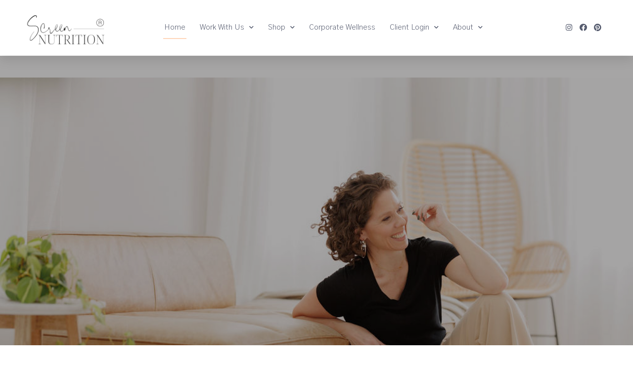

--- FILE ---
content_type: text/html; charset=UTF-8
request_url: https://screennutrition.com/
body_size: 21104
content:
<!DOCTYPE html>
<html lang="en-US">
<head>
<meta charset="UTF-8">
<meta name="viewport" content="width=device-width, initial-scale=1">
<link rel="profile" href="https://gmpg.org/xfn/11">

<title>screennutrition</title>
<link rel='dns-prefetch' href='//fonts.googleapis.com'/>
<link rel='dns-prefetch' href='//s.w.org'/>
<link rel="alternate" type="application/rss+xml" title="screennutrition &raquo; Feed" href="https://screennutrition.com/feed/"/>
<link rel="alternate" type="application/rss+xml" title="screennutrition &raquo; Comments Feed" href="https://screennutrition.com/comments/feed/"/>
		<script>window._wpemojiSettings={"baseUrl":"https:\/\/s.w.org\/images\/core\/emoji\/12.0.0-1\/72x72\/","ext":".png","svgUrl":"https:\/\/s.w.org\/images\/core\/emoji\/12.0.0-1\/svg\/","svgExt":".svg","source":{"concatemoji":"https:\/\/screennutrition.com\/wp-includes\/js\/wp-emoji-release.min.js?ver=5.4.18"}};!function(e,a,t){var n,r,o,i=a.createElement("canvas"),p=i.getContext&&i.getContext("2d");function s(e,t){var a=String.fromCharCode;p.clearRect(0,0,i.width,i.height),p.fillText(a.apply(this,e),0,0);e=i.toDataURL();return p.clearRect(0,0,i.width,i.height),p.fillText(a.apply(this,t),0,0),e===i.toDataURL()}function c(e){var t=a.createElement("script");t.src=e,t.defer=t.type="text/javascript",a.getElementsByTagName("head")[0].appendChild(t)}for(o=Array("flag","emoji"),t.supports={everything:!0,everythingExceptFlag:!0},r=0;r<o.length;r++)t.supports[o[r]]=function(e){if(!p||!p.fillText)return!1;switch(p.textBaseline="top",p.font="600 32px Arial",e){case"flag":return s([127987,65039,8205,9895,65039],[127987,65039,8203,9895,65039])?!1:!s([55356,56826,55356,56819],[55356,56826,8203,55356,56819])&&!s([55356,57332,56128,56423,56128,56418,56128,56421,56128,56430,56128,56423,56128,56447],[55356,57332,8203,56128,56423,8203,56128,56418,8203,56128,56421,8203,56128,56430,8203,56128,56423,8203,56128,56447]);case"emoji":return!s([55357,56424,55356,57342,8205,55358,56605,8205,55357,56424,55356,57340],[55357,56424,55356,57342,8203,55358,56605,8203,55357,56424,55356,57340])}return!1}(o[r]),t.supports.everything=t.supports.everything&&t.supports[o[r]],"flag"!==o[r]&&(t.supports.everythingExceptFlag=t.supports.everythingExceptFlag&&t.supports[o[r]]);t.supports.everythingExceptFlag=t.supports.everythingExceptFlag&&!t.supports.flag,t.DOMReady=!1,t.readyCallback=function(){t.DOMReady=!0},t.supports.everything||(n=function(){t.readyCallback()},a.addEventListener?(a.addEventListener("DOMContentLoaded",n,!1),e.addEventListener("load",n,!1)):(e.attachEvent("onload",n),a.attachEvent("onreadystatechange",function(){"complete"===a.readyState&&t.readyCallback()})),(n=t.source||{}).concatemoji?c(n.concatemoji):n.wpemoji&&n.twemoji&&(c(n.twemoji),c(n.wpemoji)))}(window,document,window._wpemojiSettings);</script>
		<style>img.wp-smiley,img.emoji{display:inline!important;border:none!important;box-shadow:none!important;height:1em!important;width:1em!important;margin:0 .07em!important;vertical-align:-.1em!important;background:none!important;padding:0!important}</style>
	<link rel='stylesheet' id='astra-theme-css-css' href='https://screennutrition.com/wp-content/themes/astra/assets/css/minified/style.min.css?ver=2.4.3' media='all'/>
<style id='astra-theme-css-inline-css'>@font-face{font-family:"Astra";src:url(https://screennutrition.com/wp-content/themes/astra/assets/fonts/astra.woff) format("woff") , url(https://screennutrition.com/wp-content/themes/astra/assets/fonts/astra.ttf) format("truetype") , url(https://screennutrition.com/wp-content/themes/astra/assets/fonts/astra.svg#astra) format("svg");font-weight:normal;font-style:normal;font-display:fallback}html{font-size:93.75%}a,.page-title{color:#89b0ae}a:hover,a:focus{color:#ffd6ba}body,button,input,select,textarea,.ast-button,.ast-custom-button{font-family:'Raleway',sans-serif;font-weight:400;font-size:15px;font-size:1rem}blockquote{color:#0a1023}h1,.entry-content h1,h2,.entry-content h2,h3,.entry-content h3,h4,.entry-content h4,h5,.entry-content h5,h6,.entry-content h6,.site-title,.site-title a{font-family:'Raleway',sans-serif;font-weight:400}.site-title{font-size:35px;font-size:2.3333333333333rem}header .site-logo-img .custom-logo-link img{max-width:289px}.astra-logo-svg{width:289px}.ast-archive-description .ast-archive-title{font-size:40px;font-size:2.6666666666667rem}.site-header .site-description{font-size:15px;font-size:1rem}.entry-title{font-size:30px;font-size:2rem}.comment-reply-title{font-size:24px;font-size:1.6rem}.ast-comment-list #cancel-comment-reply-link{font-size:15px;font-size:1rem}h1,.entry-content h1{font-size:60px;font-size:4rem;font-weight:400;font-family:'Raleway',sans-serif;text-transform:uppercase}h2,.entry-content h2{font-size:42px;font-size:2.8rem;font-weight:400;font-family:'Raleway',sans-serif;text-transform:uppercase}h3,.entry-content h3{font-size:20px;font-size:1.3333333333333rem;font-weight:400;font-family:'Raleway',sans-serif;text-transform:capitalize}h4,.entry-content h4{font-size:20px;font-size:1.3333333333333rem}h5,.entry-content h5{font-size:18px;font-size:1.2rem}h6,.entry-content h6{font-size:15px;font-size:1rem}.ast-single-post .entry-title,.page-title{font-size:30px;font-size:2rem}#secondary,#secondary button,#secondary input,#secondary select,#secondary textarea{font-size:15px;font-size:1rem}::selection{background-color:#89b0ae;color:#000}body,h1,.entry-title a,.entry-content h1,h2,.entry-content h2,h3,.entry-content h3,h4,.entry-content h4,h5,.entry-content h5,h6,.entry-content h6,.wc-block-grid__product-title{color:#555b6e}.tagcloud a:hover,.tagcloud a:focus,.tagcloud a.current-item{color:#000;border-color:#89b0ae;background-color:#89b0ae}.main-header-menu a,.ast-header-custom-item a{color:#555b6e}.main-header-menu li:hover>a,.main-header-menu li:hover>.ast-menu-toggle,.main-header-menu .ast-masthead-custom-menu-items a:hover,.main-header-menu li.focus>a,.main-header-menu li.focus>.ast-menu-toggle,.main-header-menu .current-menu-item>a,.main-header-menu .current-menu-ancestor>a,.main-header-menu .current_page_item>a,.main-header-menu .current-menu-item>.ast-menu-toggle,.main-header-menu .current-menu-ancestor>.ast-menu-toggle,.main-header-menu .current_page_item>.ast-menu-toggle{color:#89b0ae}input:focus,input[type="text"]:focus,input[type="email"]:focus,input[type="url"]:focus,input[type="password"]:focus,input[type="reset"]:focus,input[type="search"]:focus,textarea:focus{border-color:#89b0ae}input[type="radio"]:checked,input[type="reset"],input[type="checkbox"]:checked,input[type="checkbox"]:hover:checked,input[type="checkbox"]:focus:checked,input[type="range"]::-webkit-slider-thumb{border-color:#89b0ae;background-color:#89b0ae;box-shadow:none}.site-footer a:hover+.post-count,.site-footer a:focus+.post-count{background:#89b0ae;border-color:#89b0ae}.ast-small-footer{color:#476d80}.ast-small-footer>.ast-footer-overlay{background-color:rgba(0,0,0,0)}.ast-small-footer a{color:#476d80}.ast-small-footer a:hover{color:#ff3a6f}.footer-adv .footer-adv-overlay{border-top-style:solid;border-top-color:#7a7a7a}.ast-comment-meta{line-height:1.666666667;font-size:12px;font-size:.8rem}.single .nav-links .nav-previous,.single .nav-links .nav-next,.single .ast-author-details .author-title,.ast-comment-meta{color:#89b0ae}.entry-meta,.entry-meta *{line-height:1.45;color:#89b0ae}.entry-meta a:hover,.entry-meta a:hover *,.entry-meta a:focus,.entry-meta a:focus *{color:#ffd6ba}.ast-404-layout-1 .ast-404-text{font-size:200px;font-size:13.333333333333rem}.widget-title{font-size:21px;font-size:1.4rem;color:#555b6e}#cat option,.secondary .calendar_wrap thead a,.secondary .calendar_wrap thead a:visited{color:#89b0ae}.secondary .calendar_wrap #today,.ast-progress-val span{background:#89b0ae}.secondary a:hover+.post-count,.secondary a:focus+.post-count{background:#89b0ae;border-color:#89b0ae}.calendar_wrap #today>a{color:#000}.ast-pagination a,.page-links .page-link,.single .post-navigation a{color:#89b0ae}.ast-pagination a:hover,.ast-pagination a:focus,.ast-pagination > span:hover:not(.dots),.ast-pagination > span.current,.page-links > .page-link,.page-links .page-link:hover,.post-navigation a:hover{color:#ffd6ba}.ast-header-break-point .ast-mobile-menu-buttons-minimal.menu-toggle{background:transparent;color:#555b6e}.ast-header-break-point .ast-mobile-menu-buttons-outline.menu-toggle{background:transparent;border:1px solid #555b6e;color:#555b6e}.ast-header-break-point .ast-mobile-menu-buttons-fill.menu-toggle{background:#555b6e;color:#fff}.ast-header-break-point .main-header-bar .ast-button-wrap .menu-toggle{border-radius:5px}@media (max-width:768px){#secondary.secondary{padding-top:0}.ast-separate-container .ast-article-post,.ast-separate-container .ast-article-single{padding:1.5em 2.14em}.ast-separate-container #primary,.ast-separate-container #secondary{padding:1.5em 0}.ast-separate-container.ast-right-sidebar #secondary{padding-left:1em;padding-right:1em}.ast-separate-container.ast-two-container #secondary{padding-left:0;padding-right:0}.ast-page-builder-template .entry-header #secondary{margin-top:1.5em}.ast-page-builder-template #secondary{margin-top:1.5em}#primary,#secondary{padding:1.5em 0;margin:0}.ast-left-sidebar #content>.ast-container{display:flex;flex-direction:column-reverse;width:100%}.ast-author-box img.avatar{margin:20px 0 0 0}.ast-pagination{padding-top:1.5em;text-align:center}.ast-pagination .next.page-numbers{display:inherit;float:none}.ast-page-builder-template.ast-left-sidebar #secondary{padding-right:20px}.ast-page-builder-template.ast-right-sidebar #secondary{padding-left:20px}.ast-right-sidebar #primary{padding-right:0}.ast-right-sidebar #secondary{padding-left:0}.ast-left-sidebar #primary{padding-left:0}.ast-left-sidebar #secondary{padding-right:0}.ast-pagination .prev.page-numbers{padding-left:.5em}.ast-pagination .next.page-numbers{padding-right:.5em}}@media (min-width:769px){.ast-separate-container.ast-right-sidebar #primary,.ast-separate-container.ast-left-sidebar #primary{border:0}.ast-separate-container.ast-right-sidebar #secondary,.ast-separate-container.ast-left-sidebar #secondary{border:0;margin-left:auto;margin-right:auto}.ast-separate-container.ast-two-container #secondary .widget:last-child{margin-bottom:0}.ast-separate-container .ast-comment-list li .comment-respond{padding-left:2.66666em;padding-right:2.66666em}.ast-author-box{-js-display:flex;display:flex}.ast-author-bio{flex:1}.error404.ast-separate-container #primary,.search-no-results.ast-separate-container #primary{margin-bottom:4em}.ast-right-sidebar #primary{border-right:1px solid #eee}.ast-right-sidebar #secondary{border-left:1px solid #eee;margin-left:-1px}.ast-left-sidebar #primary{border-left:1px solid #eee}.ast-left-sidebar #secondary{border-right:1px solid #eee;margin-right:-1px}.ast-separate-container.ast-two-container.ast-right-sidebar #secondary{padding-left:30px;padding-right:0}.ast-separate-container.ast-two-container.ast-left-sidebar #secondary{padding-right:30px;padding-left:0}}.elementor-button-wrapper .elementor-button{border-style:solid;border-top-width:0;border-right-width:0;border-left-width:0;border-bottom-width:0}body .elementor-button.elementor-size-sm,body .elementor-button.elementor-size-xs,body .elementor-button.elementor-size-md,body .elementor-button.elementor-size-lg,body .elementor-button.elementor-size-xl,body .elementor-button{border-radius:50px;padding-top:13px;padding-right:40px;padding-bottom:13px;padding-left:40px}.elementor-button-wrapper .elementor-button{border-color:#555b6e;background-color:#555b6e}.elementor-button-wrapper .elementor-button:hover,.elementor-button-wrapper .elementor-button:focus{color:#fff;background-color:#89b0ae;border-color:#89b0ae}.wp-block-button .wp-block-button__link,.elementor-button-wrapper .elementor-button,.elementor-button-wrapper .elementor-button:visited{color:#fff}.elementor-button-wrapper .elementor-button{font-family:inherit;font-weight:inherit;line-height:1}body .elementor-button.elementor-size-sm,body .elementor-button.elementor-size-xs,body .elementor-button.elementor-size-md,body .elementor-button.elementor-size-lg,body .elementor-button.elementor-size-xl,body .elementor-button{font-size:15px;font-size:1rem}.wp-block-button .wp-block-button__link{border-style:solid;border-top-width:0;border-right-width:0;border-left-width:0;border-bottom-width:0;border-color:#555b6e;background-color:#555b6e;color:#fff;font-family:inherit;font-weight:inherit;line-height:1;font-size:15px;font-size:1rem;border-radius:50px;padding-top:13px;padding-right:40px;padding-bottom:13px;padding-left:40px}.wp-block-button .wp-block-button__link:hover,.wp-block-button .wp-block-button__link:focus{color:#fff;background-color:#89b0ae;border-color:#89b0ae}.menu-toggle,button,.ast-button,.ast-custom-button,.button,input#submit,input[type="button"],input[type="submit"],input[type="reset"]{border-style:solid;border-top-width:0;border-right-width:0;border-left-width:0;border-bottom-width:0;color:#fff;border-color:#555b6e;background-color:#555b6e;border-radius:50px;padding-top:13px;padding-right:40px;padding-bottom:13px;padding-left:40px;font-family:inherit;font-weight:inherit;font-size:15px;font-size:1rem;line-height:1}button:focus,.menu-toggle:hover,button:hover,.ast-button:hover,.button:hover,input[type="reset"]:hover,input[type="reset"]:focus,input#submit:hover,input#submit:focus,input[type="button"]:hover,input[type="button"]:focus,input[type="submit"]:hover,input[type="submit"]:focus{color:#fff;background-color:#89b0ae;border-color:#89b0ae}@media (min-width:768px){.ast-container{max-width:100%}}@media (min-width:544px){.ast-container{max-width:100%}}@media (max-width:544px){.ast-separate-container .ast-article-post,.ast-separate-container .ast-article-single{padding:1.5em 1em}.ast-separate-container #content .ast-container{padding-left:.54em;padding-right:.54em}.ast-separate-container #secondary{padding-top:0}.ast-separate-container.ast-two-container #secondary .widget{margin-bottom:1.5em;padding-left:1em;padding-right:1em}.ast-separate-container .comments-count-wrapper{padding:1.5em 1em}.ast-separate-container .ast-comment-list li.depth-1{padding:1.5em 1em;margin-bottom:1.5em}.ast-separate-container .ast-comment-list .bypostauthor{padding:.5em}.ast-separate-container .ast-archive-description{padding:1.5em 1em}.ast-search-menu-icon.ast-dropdown-active .search-field{width:170px}.ast-comment-list .children{margin-left:.66666em}.ast-separate-container .ast-comment-list .bypostauthor li{padding:0 0 0 .5em}}@media (max-width:768px){.ast-mobile-header-stack .main-header-bar .ast-search-menu-icon{display:inline-block}.ast-header-break-point.ast-header-custom-item-outside .ast-mobile-header-stack .main-header-bar .ast-search-icon{margin:0}.ast-comment-avatar-wrap img{max-width:2.5em}.comments-area{margin-top:1.5em}.ast-separate-container .comments-count-wrapper{padding:2em 2.14em}.ast-separate-container .ast-comment-list li.depth-1{padding:1.5em 2.14em}.ast-separate-container .comment-respond{padding:2em 2.14em}.ast-header-break-point .main-header-bar .ast-search-menu-icon.slide-search .search-form{right:0}.ast-header-break-point .ast-mobile-header-stack .main-header-bar .ast-search-menu-icon.slide-search .search-form{right:-1em}.ast-comment-avatar-wrap{margin-right:.5em}}@media (max-width:544px){.ast-separate-container .comment-respond{padding:1.5em 1em}}@media (min-width:545px){.ast-page-builder-template .comments-area,.single.ast-page-builder-template .entry-header,.single.ast-page-builder-template .post-navigation{max-width:1240px;margin-left:auto;margin-right:auto}}@media (max-width:768px){.ast-archive-description .ast-archive-title{font-size:40px}.entry-title{font-size:30px}h1,.entry-content h1{font-size:40px}h2,.entry-content h2{font-size:25px}h3,.entry-content h3{font-size:20px}.ast-single-post .entry-title,.page-title{font-size:30px}}@media (max-width:544px){.ast-archive-description .ast-archive-title{font-size:40px}.entry-title{font-size:30px}h1,.entry-content h1{font-size:34px}h2,.entry-content h2{font-size:25px}h3,.entry-content h3{font-size:20px}.ast-single-post .entry-title,.page-title{font-size:30px}.ast-header-break-point .site-branding img,.ast-header-break-point #masthead .site-logo-img .custom-logo-link img{max-width:140px}.astra-logo-svg{width:140px}.ast-header-break-point .site-logo-img .custom-mobile-logo-link img{max-width:140px}}@media (max-width:768px){html{font-size:85.5%}}@media (max-width:544px){html{font-size:85.5%}}@media (min-width:769px){.ast-container{max-width:1240px}}@media (max-width:921px){.main-header-bar .main-header-bar-navigation{display:none}}.ast-desktop .main-header-menu.submenu-with-border .sub-menu,.ast-desktop .main-header-menu.submenu-with-border .children,.ast-desktop .main-header-menu.submenu-with-border .astra-full-megamenu-wrapper{border-color:#89b0ae}.ast-desktop .main-header-menu.submenu-with-border .sub-menu,.ast-desktop .main-header-menu.submenu-with-border .children{border-top-width:2px;border-right-width:0;border-left-width:0;border-bottom-width:0;border-style:solid}.ast-desktop .main-header-menu.submenu-with-border .sub-menu .sub-menu,.ast-desktop .main-header-menu.submenu-with-border .children .children{top:-2px}.ast-desktop .main-header-menu.submenu-with-border .sub-menu a,.ast-desktop .main-header-menu.submenu-with-border .children a{border-bottom-width:0;border-style:solid;border-color:#eaeaea}@media (min-width:769px){.main-header-menu .sub-menu li.ast-left-align-sub-menu:hover>ul,.main-header-menu .sub-menu li.ast-left-align-sub-menu.focus>ul{margin-left:-0}}.ast-small-footer{border-top-style:solid;border-top-width:0;border-top-color:#7a7a7a}@media (max-width:920px){.ast-404-layout-1 .ast-404-text{font-size:100px;font-size:6.6666666666667rem}}#masthead .ast-container,.ast-header-breadcrumb .ast-container{max-width:100%;padding-left:35px;padding-right:35px}@media (max-width:921px){#masthead .ast-container,.ast-header-breadcrumb .ast-container{padding-left:20px;padding-right:20px}}#masthead .ast-container,.ast-header-breadcrumb .ast-container{max-width:100%;padding-left:35px;padding-right:35px}@media (max-width:921px){#masthead .ast-container,.ast-header-breadcrumb .ast-container{padding-left:20px;padding-right:20px}}.ast-breadcrumbs .trail-browse,.ast-breadcrumbs .trail-items,.ast-breadcrumbs .trail-items li{display:inline-block;margin:0;padding:0;border:none;background:inherit;text-indent:0}.ast-breadcrumbs .trail-browse{font-size:inherit;font-style:inherit;font-weight:inherit;color:inherit}.ast-breadcrumbs .trail-items{list-style:none}.trail-items li::after{padding:0 .3em;content:"\00bb"}.trail-items li:last-of-type::after{display:none}h1,.entry-content h1,h2,.entry-content h2,h3,.entry-content h3,h4,.entry-content h4,h5,.entry-content h5,h6,.entry-content h6{color:#89b0ae}.ast-header-break-point .site-header{border-bottom-width:0}@media (min-width:769px){.main-header-bar{border-bottom-width:0}}.ast-safari-browser-less-than-11 .main-header-menu .menu-item,.ast-safari-browser-less-than-11 .main-header-bar .ast-masthead-custom-menu-items{display:block}.main-header-menu .menu-item,.main-header-bar .ast-masthead-custom-menu-items{-js-display:flex;display:flex;-webkit-box-pack:center;-webkit-justify-content:center;-moz-box-pack:center;-ms-flex-pack:center;justify-content:center;-webkit-box-orient:vertical;-webkit-box-direction:normal;-webkit-flex-direction:column;-moz-box-orient:vertical;-moz-box-direction:normal;-ms-flex-direction:column;flex-direction:column}.main-header-menu>.menu-item>a{height:100%;-webkit-box-align:center;-webkit-align-items:center;-moz-box-align:center;-ms-flex-align:center;align-items:center;-js-display:flex;display:flex}.ast-primary-menu-disabled .main-header-bar .ast-masthead-custom-menu-items{flex:unset}.header-main-layout-1 .ast-flex.main-header-container,.header-main-layout-3 .ast-flex.main-header-container{-webkit-align-content:center;-ms-flex-line-pack:center;align-content:center;-webkit-box-align:center;-webkit-align-items:center;-moz-box-align:center;-ms-flex-align:center;align-items:center}</style>
<link rel='stylesheet' id='astra-google-fonts-css' href='//fonts.googleapis.com/css?family=Raleway%3A400%2C&#038;display=fallback&#038;ver=2.4.3' media='all'/>
<link rel='stylesheet' id='astra-menu-animation-css' href='https://screennutrition.com/wp-content/themes/astra/assets/css/minified/menu-animation.min.css?ver=2.4.3' media='all'/>
<link rel='stylesheet' id='bdt-uikit-css' href='https://screennutrition.com/wp-content/plugins/bdthemes-element-pack-lite/assets/css/bdt-uikit.css?ver=3.2' media='all'/>
<link rel='stylesheet' id='element-pack-site-css' href='https://screennutrition.com/wp-content/plugins/bdthemes-element-pack-lite/assets/css/element-pack-site.css?ver=1.8.1' media='all'/>
<link rel='stylesheet' id='wp-block-library-css' href='https://screennutrition.com/wp-includes/css/dist/block-library/style.min.css?ver=5.4.18' media='all'/>
<link rel='stylesheet' id='wc-block-style-css' href='https://screennutrition.com/wp-content/plugins/woocommerce/packages/woocommerce-blocks/build/style.css?ver=2.5.16' media='all'/>
<link rel='stylesheet' id='woocommerce-layout-css' href='https://screennutrition.com/wp-content/themes/astra/assets/css/minified/compatibility/woocommerce/woocommerce-layout.min.css?ver=2.4.3' media='all'/>
<link rel='stylesheet' id='woocommerce-smallscreen-css' href='https://screennutrition.com/wp-content/themes/astra/assets/css/minified/compatibility/woocommerce/woocommerce-smallscreen.min.css?ver=2.4.3' media='only screen and (max-width: 768px)'/>
<link rel='stylesheet' id='woocommerce-general-css' href='https://screennutrition.com/wp-content/themes/astra/assets/css/minified/compatibility/woocommerce/woocommerce.min.css?ver=2.4.3' media='all'/>
<style id='woocommerce-general-inline-css'>.woocommerce span.onsale,.wc-block-grid__product .wc-block-grid__product-onsale{background-color:#89b0ae;color:#000}.woocommerce a.button,.woocommerce button.button,.woocommerce .woocommerce-message a.button,.woocommerce #respond input#submit.alt,.woocommerce a.button.alt,.woocommerce button.button.alt,.woocommerce input.button.alt,.woocommerce input.button,.woocommerce input.button:disabled,.woocommerce input.button:disabled[disabled],.woocommerce input.button:disabled:hover,.woocommerce input.button:disabled[disabled]:hover,.woocommerce #respond input#submit,.woocommerce button.button.alt.disabled,.wc-block-grid__products .wc-block-grid__product .wp-block-button__link,.wc-block-grid__product-onsale{color:#fff;border-color:#555b6e;background-color:#555b6e}.woocommerce a.button:hover,.woocommerce button.button:hover,.woocommerce .woocommerce-message a.button:hover,.woocommerce #respond input#submit:hover,.woocommerce #respond input#submit.alt:hover,.woocommerce a.button.alt:hover,.woocommerce button.button.alt:hover,.woocommerce input.button.alt:hover,.woocommerce input.button:hover,.woocommerce button.button.alt.disabled:hover,.wc-block-grid__products .wc-block-grid__product .wp-block-button__link:hover{color:#fff;border-color:#89b0ae;background-color:#89b0ae}.woocommerce-message,.woocommerce-info{border-top-color:#89b0ae}.woocommerce-message::before,.woocommerce-info::before{color:#89b0ae}.woocommerce ul.products li.product .price,.woocommerce div.product p.price,.woocommerce div.product span.price,.widget_layered_nav_filters ul li.chosen a,.woocommerce-page ul.products li.product .ast-woo-product-category,.wc-layered-nav-rating a{color:#555b6e}.woocommerce nav.woocommerce-pagination ul,.woocommerce nav.woocommerce-pagination ul li{border-color:#89b0ae}.woocommerce nav.woocommerce-pagination ul li a:focus,.woocommerce nav.woocommerce-pagination ul li a:hover,.woocommerce nav.woocommerce-pagination ul li span.current{background:#89b0ae;color:#fff}.woocommerce-MyAccount-navigation-link.is-active a{color:#ffd6ba}.woocommerce .widget_price_filter .ui-slider .ui-slider-range,.woocommerce .widget_price_filter .ui-slider .ui-slider-handle{background-color:#89b0ae}.woocommerce a.button,.woocommerce button.button,.woocommerce .woocommerce-message a.button,.woocommerce #respond input#submit.alt,.woocommerce a.button.alt,.woocommerce button.button.alt,.woocommerce input.button.alt,.woocommerce input.button,.woocommerce-cart table.cart td.actions .button,.woocommerce form.checkout_coupon .button,.woocommerce #respond input#submit,.wc-block-grid__products .wc-block-grid__product .wp-block-button__link{border-radius:50px;padding-top:13px;padding-right:40px;padding-bottom:13px;padding-left:40px}.woocommerce .star-rating,.woocommerce .comment-form-rating .stars a,.woocommerce .star-rating::before{color:#89b0ae}.woocommerce div.product .woocommerce-tabs ul.tabs li.active:before{background:#89b0ae}.ast-site-header-cart a{color:#555b6e}.ast-site-header-cart a:focus,.ast-site-header-cart a:hover,.ast-site-header-cart .current-menu-item a{color:#89b0ae}.ast-cart-menu-wrap .count,.ast-cart-menu-wrap .count:after{border-color:#89b0ae;color:#89b0ae}.ast-cart-menu-wrap:hover .count{color:#000;background-color:#89b0ae}.ast-site-header-cart .widget_shopping_cart .total .woocommerce-Price-amount{color:#89b0ae}.woocommerce a.remove:hover,.ast-woocommerce-cart-menu .main-header-menu .woocommerce-custom-menu-item li:hover>a.remove:hover{color:#89b0ae;border-color:#89b0ae;background-color:#fff}.ast-site-header-cart .widget_shopping_cart .buttons .button.checkout,.woocommerce .widget_shopping_cart .woocommerce-mini-cart__buttons .checkout.wc-forward{color:#fff;border-color:#89b0ae;background-color:#89b0ae}.site-header .ast-site-header-cart-data .button.wc-forward,.site-header .ast-site-header-cart-data .button.wc-forward:hover{color:#fff}.below-header-user-select .ast-site-header-cart .widget,.ast-above-header-section .ast-site-header-cart .widget a,.below-header-user-select .ast-site-header-cart .widget_shopping_cart a{color:#555b6e}.below-header-user-select .ast-site-header-cart .widget_shopping_cart a:hover,.ast-above-header-section .ast-site-header-cart .widget_shopping_cart a:hover,.below-header-user-select .ast-site-header-cart .widget_shopping_cart a.remove:hover,.ast-above-header-section .ast-site-header-cart .widget_shopping_cart a.remove:hover{color:#89b0ae}@media (min-width:545px) and (max-width:768px){.woocommerce.tablet-columns-6 ul.products li.product,.woocommerce-page.tablet-columns-6 ul.products li.product{width:calc(16.66% - 16.66px)}.woocommerce.tablet-columns-5 ul.products li.product,.woocommerce-page.tablet-columns-5 ul.products li.product{width:calc(20% - 16px)}.woocommerce.tablet-columns-4 ul.products li.product,.woocommerce-page.tablet-columns-4 ul.products li.product{width:calc(25% - 15px)}.woocommerce.tablet-columns-3 ul.products li.product,.woocommerce-page.tablet-columns-3 ul.products li.product{width:calc(33.33% - 14px)}.woocommerce.tablet-columns-2 ul.products li.product,.woocommerce-page.tablet-columns-2 ul.products li.product{width:calc(50% - 10px)}.woocommerce.tablet-columns-1 ul.products li.product,.woocommerce-page.tablet-columns-1 ul.products li.product{width:100%}.woocommerce div.product .related.products ul.products li.product{width:calc(33.33% - 14px)}.woocommerce[class*="columns-"].columns-3>ul.products li.product,.woocommerce[class*="columns-"].columns-4>ul.products li.product,.woocommerce[class*="columns-"].columns-5>ul.products li.product,.woocommerce[class*="columns-"].columns-6>ul.products li.product{width:calc(33.33% - 14px);margin-right:20px}.woocommerce[class*="columns-"].columns-3 > ul.products li.product:nth-child(3n), .woocommerce[class*="columns-"].columns-4 > ul.products li.product:nth-child(3n), .woocommerce[class*="columns-"].columns-5 > ul.products li.product:nth-child(3n), .woocommerce[class*="columns-"].columns-6 > ul.products li.product:nth-child(3n){margin-right:0;clear:right}.woocommerce[class*="columns-"].columns-3 > ul.products li.product:nth-child(3n+1), .woocommerce[class*="columns-"].columns-4 > ul.products li.product:nth-child(3n+1), .woocommerce[class*="columns-"].columns-5 > ul.products li.product:nth-child(3n+1), .woocommerce[class*="columns-"].columns-6 > ul.products li.product:nth-child(3n+1){clear:left}.woocommerce[class*="columns-"] ul.products li.product:nth-child(n), .woocommerce-page[class*="columns-"] ul.products li.product:nth-child(n){margin-right:20px;clear:none}.woocommerce.tablet-columns-2 ul.products li.product:nth-child(2n), .woocommerce-page.tablet-columns-2 ul.products li.product:nth-child(2n), .woocommerce.tablet-columns-3 ul.products li.product:nth-child(3n), .woocommerce-page.tablet-columns-3 ul.products li.product:nth-child(3n), .woocommerce.tablet-columns-4 ul.products li.product:nth-child(4n), .woocommerce-page.tablet-columns-4 ul.products li.product:nth-child(4n), .woocommerce.tablet-columns-5 ul.products li.product:nth-child(5n), .woocommerce-page.tablet-columns-5 ul.products li.product:nth-child(5n), .woocommerce.tablet-columns-6 ul.products li.product:nth-child(6n), .woocommerce-page.tablet-columns-6 ul.products li.product:nth-child(6n){margin-right:0;clear:right}.woocommerce.tablet-columns-2 ul.products li.product:nth-child(2n+1), .woocommerce-page.tablet-columns-2 ul.products li.product:nth-child(2n+1), .woocommerce.tablet-columns-3 ul.products li.product:nth-child(3n+1), .woocommerce-page.tablet-columns-3 ul.products li.product:nth-child(3n+1), .woocommerce.tablet-columns-4 ul.products li.product:nth-child(4n+1), .woocommerce-page.tablet-columns-4 ul.products li.product:nth-child(4n+1), .woocommerce.tablet-columns-5 ul.products li.product:nth-child(5n+1), .woocommerce-page.tablet-columns-5 ul.products li.product:nth-child(5n+1), .woocommerce.tablet-columns-6 ul.products li.product:nth-child(6n+1), .woocommerce-page.tablet-columns-6 ul.products li.product:nth-child(6n+1){clear:left}.woocommerce div.product .related.products ul.products li.product:nth-child(3n){margin-right:0;clear:right}.woocommerce div.product .related.products ul.products li.product:nth-child(3n+1){clear:left}}@media (min-width:769px){.woocommerce #reviews #comments{width:55%;float:left}.woocommerce #reviews #review_form_wrapper{width:45%;float:right;padding-left:2em}.woocommerce form.checkout_coupon{width:50%}}@media (max-width:768px){.ast-header-break-point.ast-woocommerce-cart-menu .header-main-layout-1.ast-mobile-header-stack.ast-no-menu-items .ast-site-header-cart,.ast-header-break-point.ast-woocommerce-cart-menu .header-main-layout-3.ast-mobile-header-stack.ast-no-menu-items .ast-site-header-cart{padding-right:0;padding-left:0}.ast-header-break-point.ast-woocommerce-cart-menu .header-main-layout-1.ast-mobile-header-stack .main-header-bar{text-align:center}.ast-header-break-point.ast-woocommerce-cart-menu .header-main-layout-1.ast-mobile-header-stack .ast-site-header-cart,.ast-header-break-point.ast-woocommerce-cart-menu .header-main-layout-1.ast-mobile-header-stack .ast-mobile-menu-buttons{display:inline-block}.ast-header-break-point.ast-woocommerce-cart-menu .header-main-layout-2.ast-mobile-header-inline .site-branding{flex:auto}.ast-header-break-point.ast-woocommerce-cart-menu .header-main-layout-3.ast-mobile-header-stack .site-branding{flex:0 0 100%}.ast-header-break-point.ast-woocommerce-cart-menu .header-main-layout-3.ast-mobile-header-stack .main-header-container{display:flex;justify-content:center}.woocommerce-cart .woocommerce-shipping-calculator .button{width:100%}.woocommerce div.product div.images,.woocommerce div.product div.summary,.woocommerce #content div.product div.images,.woocommerce #content div.product div.summary,.woocommerce-page div.product div.images,.woocommerce-page div.product div.summary,.woocommerce-page #content div.product div.images,.woocommerce-page #content div.product div.summary{float:none;width:100%}.woocommerce-cart table.cart td.actions .ast-return-to-shop{display:block;text-align:center;margin-top:1em}}@media (max-width:544px){.ast-separate-container .ast-woocommerce-container{padding:.54em 1em 1.33333em}.woocommerce-message,.woocommerce-error,.woocommerce-info{display:flex;flex-wrap:wrap}.woocommerce-message a.button,.woocommerce-error a.button,.woocommerce-info a.button{order:1;margin-top:.5em}.woocommerce.mobile-columns-6 ul.products li.product,.woocommerce-page.mobile-columns-6 ul.products li.product{width:calc(16.66% - 16.66px)}.woocommerce.mobile-columns-5 ul.products li.product,.woocommerce-page.mobile-columns-5 ul.products li.product{width:calc(20% - 16px)}.woocommerce.mobile-columns-4 ul.products li.product,.woocommerce-page.mobile-columns-4 ul.products li.product{width:calc(25% - 15px)}.woocommerce.mobile-columns-3 ul.products li.product,.woocommerce-page.mobile-columns-3 ul.products li.product{width:calc(33.33% - 14px)}.woocommerce.mobile-columns-2 ul.products li.product,.woocommerce-page.mobile-columns-2 ul.products li.product{width:calc(50% - 10px)}.woocommerce.mobile-columns-1 ul.products li.product,.woocommerce-page.mobile-columns-1 ul.products li.product{width:100%}.woocommerce .woocommerce-ordering,.woocommerce-page .woocommerce-ordering{float:none;margin-bottom:2em;width:100%}.woocommerce ul.products a.button,.woocommerce-page ul.products a.button{padding:.5em .75em}.woocommerce div.product .related.products ul.products li.product{width:calc(50% - 10px)}.woocommerce table.cart td.actions .button,.woocommerce #content table.cart td.actions .button,.woocommerce-page table.cart td.actions .button,.woocommerce-page #content table.cart td.actions .button{padding-left:1em;padding-right:1em}.woocommerce #content table.cart .button,.woocommerce-page #content table.cart .button{width:100%}.woocommerce #content table.cart .product-thumbnail,.woocommerce-page #content table.cart .product-thumbnail{display:block;text-align:center!important}.woocommerce #content table.cart .product-thumbnail::before,.woocommerce-page #content table.cart .product-thumbnail::before{display:none}.woocommerce #content table.cart td.actions .coupon,.woocommerce-page #content table.cart td.actions .coupon{float:none}.woocommerce #content table.cart td.actions .coupon .button,.woocommerce-page #content table.cart td.actions .coupon .button{flex:1}.woocommerce #content div.product .woocommerce-tabs ul.tabs li a,.woocommerce-page #content div.product .woocommerce-tabs ul.tabs li a{display:block}.woocommerce[class*="columns-"].columns-3>ul.products li.product,.woocommerce[class*="columns-"].columns-4>ul.products li.product,.woocommerce[class*="columns-"].columns-5>ul.products li.product,.woocommerce[class*="columns-"].columns-6>ul.products li.product{width:calc(50% - 10px);margin-right:20px}.woocommerce-page[class*=columns-] ul.products li.product:nth-child(n), .woocommerce[class*=columns-] ul.products li.product:nth-child(n){margin-right:20px;clear:none}.woocommerce-page[class*=columns-].columns-3>ul.products li.product:nth-child(2n), .woocommerce-page[class*=columns-].columns-4>ul.products li.product:nth-child(2n), .woocommerce-page[class*=columns-].columns-5>ul.products li.product:nth-child(2n), .woocommerce-page[class*=columns-].columns-6>ul.products li.product:nth-child(2n), .woocommerce[class*=columns-].columns-3>ul.products li.product:nth-child(2n), .woocommerce[class*=columns-].columns-4>ul.products li.product:nth-child(2n), .woocommerce[class*=columns-].columns-5>ul.products li.product:nth-child(2n), .woocommerce[class*=columns-].columns-6>ul.products li.product:nth-child(2n){margin-right:0;clear:right}.woocommerce[class*="columns-"].columns-3 > ul.products li.product:nth-child(2n+1), .woocommerce[class*="columns-"].columns-4 > ul.products li.product:nth-child(2n+1), .woocommerce[class*="columns-"].columns-5 > ul.products li.product:nth-child(2n+1), .woocommerce[class*="columns-"].columns-6 > ul.products li.product:nth-child(2n+1){clear:left}.woocommerce[class*="columns-"] ul.products li.product:nth-child(n), .woocommerce-page[class*="columns-"] ul.products li.product:nth-child(n){margin-right:20px;clear:none}.woocommerce.mobile-columns-6 ul.products li.product:nth-child(6n), .woocommerce-page.mobile-columns-6 ul.products li.product:nth-child(6n), .woocommerce.mobile-columns-5 ul.products li.product:nth-child(5n), .woocommerce-page.mobile-columns-5 ul.products li.product:nth-child(5n), .woocommerce.mobile-columns-4 ul.products li.product:nth-child(4n), .woocommerce-page.mobile-columns-4 ul.products li.product:nth-child(4n), .woocommerce.mobile-columns-3 ul.products li.product:nth-child(3n), .woocommerce-page.mobile-columns-3 ul.products li.product:nth-child(3n), .woocommerce.mobile-columns-2 ul.products li.product:nth-child(2n), .woocommerce-page.mobile-columns-2 ul.products li.product:nth-child(2n), .woocommerce div.product .related.products ul.products li.product:nth-child(2n){margin-right:0;clear:right}.woocommerce.mobile-columns-6 ul.products li.product:nth-child(6n+1), .woocommerce-page.mobile-columns-6 ul.products li.product:nth-child(6n+1), .woocommerce.mobile-columns-5 ul.products li.product:nth-child(5n+1), .woocommerce-page.mobile-columns-5 ul.products li.product:nth-child(5n+1), .woocommerce.mobile-columns-4 ul.products li.product:nth-child(4n+1), .woocommerce-page.mobile-columns-4 ul.products li.product:nth-child(4n+1), .woocommerce.mobile-columns-3 ul.products li.product:nth-child(3n+1), .woocommerce-page.mobile-columns-3 ul.products li.product:nth-child(3n+1), .woocommerce.mobile-columns-2 ul.products li.product:nth-child(2n+1), .woocommerce-page.mobile-columns-2 ul.products li.product:nth-child(2n+1), .woocommerce div.product .related.products ul.products li.product:nth-child(2n+1){clear:left}.woocommerce ul.products a.button.loading::after,.woocommerce-page ul.products a.button.loading::after{display:inline-block;margin-left:5px;position:initial}.woocommerce.mobile-columns-1 ul.products li.product:nth-child(n), .woocommerce-page.mobile-columns-1 ul.products li.product:nth-child(n){margin-right:0}.woocommerce #content div.product .woocommerce-tabs ul.tabs li,.woocommerce-page #content div.product .woocommerce-tabs ul.tabs li{display:block;margin-right:0}}@media (min-width:769px){.woocommerce #content .ast-woocommerce-container div.product div.images,.woocommerce .ast-woocommerce-container div.product div.images,.woocommerce-page #content .ast-woocommerce-container div.product div.images,.woocommerce-page .ast-woocommerce-container div.product div.images{width:50%}.woocommerce #content .ast-woocommerce-container div.product div.summary,.woocommerce .ast-woocommerce-container div.product div.summary,.woocommerce-page #content .ast-woocommerce-container div.product div.summary,.woocommerce-page .ast-woocommerce-container div.product div.summary{width:46%}.woocommerce.woocommerce-checkout form #customer_details.col2-set .col-1,.woocommerce.woocommerce-checkout form #customer_details.col2-set .col-2,.woocommerce-page.woocommerce-checkout form #customer_details.col2-set .col-1,.woocommerce-page.woocommerce-checkout form #customer_details.col2-set .col-2{float:none;width:auto}.woocommerce.woocommerce-checkout form #customer_details.col2-set,.woocommerce-page.woocommerce-checkout form #customer_details.col2-set{width:55%;float:left;margin-right:4.347826087%}.woocommerce.woocommerce-checkout form #order_review,.woocommerce.woocommerce-checkout form #order_review_heading,.woocommerce-page.woocommerce-checkout form #order_review,.woocommerce-page.woocommerce-checkout form #order_review_heading{width:40%;float:right;margin-right:0;clear:right}}</style>
<style id='woocommerce-inline-inline-css'>.woocommerce form .form-row .required{visibility:visible}</style>
<link rel='stylesheet' id='hfe-style-css' href='https://screennutrition.com/wp-content/plugins/header-footer-elementor/assets/css/header-footer-elementor.css?ver=1.5.0' media='all'/>
<link rel='stylesheet' id='elementor-icons-css' href='https://screennutrition.com/wp-content/plugins/elementor/assets/lib/eicons/css/elementor-icons.min.css?ver=5.10.0' media='all'/>
<link rel='stylesheet' id='elementor-animations-css' href='https://screennutrition.com/wp-content/plugins/elementor/assets/lib/animations/animations.min.css?ver=3.1.1' media='all'/>
<link rel='stylesheet' id='elementor-frontend-legacy-css' href='https://screennutrition.com/wp-content/plugins/elementor/assets/css/frontend-legacy.min.css?ver=3.1.1' media='all'/>
<link rel='stylesheet' id='elementor-frontend-css' href='https://screennutrition.com/wp-content/plugins/elementor/assets/css/frontend.min.css?ver=3.1.1' media='all'/>
<link rel='stylesheet' id='elementor-post-750-css' href='https://screennutrition.com/wp-content/uploads/elementor/css/post-750.css?ver=1694901192' media='all'/>
<link rel='stylesheet' id='elementor-pro-css' href='https://screennutrition.com/wp-content/plugins/elementor-pro/assets/css/frontend.min.css?ver=3.0.10' media='all'/>
<link rel='stylesheet' id='font-awesome-5-all-css' href='https://screennutrition.com/wp-content/plugins/elementor/assets/lib/font-awesome/css/all.min.css?ver=3.1.1' media='all'/>
<link rel='stylesheet' id='font-awesome-4-shim-css' href='https://screennutrition.com/wp-content/plugins/elementor/assets/lib/font-awesome/css/v4-shims.min.css?ver=3.1.1' media='all'/>
<link rel='stylesheet' id='elementor-global-css' href='https://screennutrition.com/wp-content/uploads/elementor/css/global.css?ver=1694901705' media='all'/>
<link rel='stylesheet' id='elementor-post-13-css' href='https://screennutrition.com/wp-content/uploads/elementor/css/post-13.css?ver=1753225180' media='all'/>
<link rel='stylesheet' id='hfe-widgets-style-css' href='https://screennutrition.com/wp-content/plugins/header-footer-elementor/inc/widgets-css/frontend.css?ver=1.5.0' media='all'/>
<link rel='stylesheet' id='elementor-post-608-css' href='https://screennutrition.com/wp-content/uploads/elementor/css/post-608.css?ver=1738169573' media='all'/>
<link rel='stylesheet' id='elementor-post-802-css' href='https://screennutrition.com/wp-content/uploads/elementor/css/post-802.css?ver=1738169573' media='all'/>
<link rel='stylesheet' id='kadence_share_css-css' href='https://screennutrition.com/wp-content/plugins/kadence-simple-share/assets/css/kt-social.css?ver=127' media='all'/>
<link rel='stylesheet' id='kadence-woo-ele-templates-pro-css' href='https://screennutrition.com/wp-content/plugins/kadence-woocommerce-elementor-pro/assets/css/kadence-woocommerce-elementor-pro.css?ver=1.1.7' media='all'/>
<link rel='stylesheet' id='kadence-woo-ele-templates-css' href='https://screennutrition.com/wp-content/plugins/kadence-woocommerce-elementor/assets/css/kadence-woocommerce-elementor.css?ver=1.0.5' media='all'/>
<link rel='stylesheet' id='kadence_variation_swatches_css-css' href='https://screennutrition.com/wp-content/plugins/kadence-woo-extras/lib/swatches/css/kt_variation_swatches.css?ver=1.6.9' media='all'/>
<link rel='stylesheet' id='google-fonts-1-css' href='https://fonts.googleapis.com/css?family=Gothic+A1%3A100%2C100italic%2C200%2C200italic%2C300%2C300italic%2C400%2C400italic%2C500%2C500italic%2C600%2C600italic%2C700%2C700italic%2C800%2C800italic%2C900%2C900italic%7CDM+Sans%3A100%2C100italic%2C200%2C200italic%2C300%2C300italic%2C400%2C400italic%2C500%2C500italic%2C600%2C600italic%2C700%2C700italic%2C800%2C800italic%2C900%2C900italic%7CGudea%3A100%2C100italic%2C200%2C200italic%2C300%2C300italic%2C400%2C400italic%2C500%2C500italic%2C600%2C600italic%2C700%2C700italic%2C800%2C800italic%2C900%2C900italic%7CMontserrat%3A100%2C100italic%2C200%2C200italic%2C300%2C300italic%2C400%2C400italic%2C500%2C500italic%2C600%2C600italic%2C700%2C700italic%2C800%2C800italic%2C900%2C900italic&#038;ver=5.4.18' media='all'/>
<link rel='stylesheet' id='elementor-icons-shared-0-css' href='https://screennutrition.com/wp-content/plugins/elementor/assets/lib/font-awesome/css/fontawesome.min.css?ver=5.15.1' media='all'/>
<link rel='stylesheet' id='elementor-icons-fa-brands-css' href='https://screennutrition.com/wp-content/plugins/elementor/assets/lib/font-awesome/css/brands.min.css?ver=5.15.1' media='all'/>
<!--[if IE]>
<script src='https://screennutrition.com/wp-content/themes/astra/assets/js/minified/flexibility.min.js?ver=2.4.3'></script>
<script>
flexibility(document.documentElement);
</script>
<![endif]-->
<script>var xlwcty={"ajax_url":"https:\/\/screennutrition.com\/wp-admin\/admin-ajax.php","version":"2.12.0","wc_version":"4.1.4"};</script>
<script src='https://screennutrition.com/wp-includes/js/jquery/jquery.js?ver=1.12.4-wp'></script>
<script src='https://screennutrition.com/wp-includes/js/jquery/jquery-migrate.min.js?ver=1.4.1'></script>
<script src='https://screennutrition.com/wp-content/plugins/elementor/assets/lib/font-awesome/js/v4-shims.min.js?ver=3.1.1'></script>
<link rel='https://api.w.org/' href='https://screennutrition.com/wp-json/'/>
<link rel="EditURI" type="application/rsd+xml" title="RSD" href="https://screennutrition.com/xmlrpc.php?rsd"/>
<link rel="wlwmanifest" type="application/wlwmanifest+xml" href="https://screennutrition.com/wp-includes/wlwmanifest.xml"/> 
<meta name="generator" content="WordPress 5.4.18"/>
<meta name="generator" content="WooCommerce 4.1.4"/>
<link rel="canonical" href="https://screennutrition.com/"/>
<link rel='shortlink' href='https://screennutrition.com/'/>
<link rel="alternate" type="application/json+oembed" href="https://screennutrition.com/wp-json/oembed/1.0/embed?url=https%3A%2F%2Fscreennutrition.com%2F"/>
<link rel="alternate" type="text/xml+oembed" href="https://screennutrition.com/wp-json/oembed/1.0/embed?url=https%3A%2F%2Fscreennutrition.com%2F&#038;format=xml"/>
<style type="text/css">.wprm-comment-rating svg{width:16px!important;height:16px!important}img.wprm-comment-rating{width:80px!important;height:16px!important}.wprm-comment-rating svg path{fill:#343434}.wprm-comment-rating svg polygon{stroke:#343434}.wprm-comment-ratings-container svg [id="wprm-star-full"]{fill:#343434}.wprm-comment-ratings-container svg [id="wprm-star-empty"]{stroke:#343434}</style>	<noscript><style>.woocommerce-product-gallery{opacity:1!important}</style></noscript>
	<style>.create-account{margin-top:6em}</style><link rel="icon" href="https://assets.yourfitnessdietitian.com/media/Screen_Nutrition_Black-100x100.png" sizes="32x32"/>
<link rel="icon" href="https://assets.yourfitnessdietitian.com/media/Screen_Nutrition_Black-350x350.png" sizes="192x192"/>
<link rel="apple-touch-icon" href="https://assets.yourfitnessdietitian.com/media/Screen_Nutrition_Black-350x350.png"/>
<meta name="msapplication-TileImage" content="https://assets.yourfitnessdietitian.com/media/Screen_Nutrition_Black-350x350.png"/>
<meta name="p:domain_verify" content="63212010729308599c1bd3187f69b364"/>
<script>!function(t,e,i){if(!t.thoughtmetric){t.thoughtmetricQueue=t.thoughtmetricQueue||[],t.thoughtmetric=t.thoughtmetric||function(){t.thoughtmetricQueue.push(arguments)};var u=e.createElement("script");u.async=!0,u.src="https://pixel.thoughtmetric.io/tmpixel.min.js";var h=e.getElementsByTagName("script")[0];h.parentNode.insertBefore(u,h)}}(window,document);thoughtmetric("init","ID-d02eb019510bb0b6");thoughtmetric("pageview");</script>
<!-- Google Tag Manager -->
<script>(function(w,d,s,l,i){w[l]=w[l]||[];w[l].push({'gtm.start':new Date().getTime(),event:'gtm.js'});var f=d.getElementsByTagName(s)[0],j=d.createElement(s),dl=l!='dataLayer'?'&l='+l:'';j.async=true;j.src='https://www.googletagmanager.com/gtm.js?id='+i+dl;f.parentNode.insertBefore(j,f);})(window,document,'script','dataLayer','GTM-NMXRHMJJ');</script>
<!-- End Google Tag Manager -->
	<!-- Meta Pixel Code -->
<script>!function(f,b,e,v,n,t,s){if(f.fbq)return;n=f.fbq=function(){n.callMethod?n.callMethod.apply(n,arguments):n.queue.push(arguments)};if(!f._fbq)f._fbq=n;n.push=n;n.loaded=!0;n.version='2.0';n.queue=[];t=b.createElement(e);t.async=!0;t.src=v;s=b.getElementsByTagName(e)[0];s.parentNode.insertBefore(t,s)}(window,document,'script','https://connect.facebook.net/en_US/fbevents.js');fbq('init','373106812108261');fbq('track','PageView');</script>
<noscript><img height="1" width="1" style="display:none" src="https://www.facebook.com/tr?id=373106812108261&ev=PageView&noscript=1"/></noscript>
<!-- End Meta Pixel Code -->
	<!-- Google tag (gtag.js) -->
<script async src="https://www.googletagmanager.com/gtag/js?id=G-65HYC5YR6N"></script>
<script>window.dataLayer=window.dataLayer||[];function gtag(){dataLayer.push(arguments);}gtag('js',new Date());gtag('config','G-65HYC5YR6N');</script>
</head>

<body itemtype='https://schema.org/WebPage' itemscope='itemscope' class="home page-template-default page page-id-13 wp-custom-logo theme-astra astra woocommerce-no-js ehf-header ehf-footer ehf-template-astra ehf-stylesheet-astra ast-desktop ast-page-builder-template ast-no-sidebar astra-2.4.3 ast-header-custom-item-inside ast-full-width-primary-header ast-single-post ast-inherit-site-logo-transparent elementor-default elementor-kit-750 elementor-page elementor-page-13">
	
<!-- Google Tag Manager (noscript) -->
<noscript><iframe src="https://www.googletagmanager.com/ns.html?id=GTM-NMXRHMJJ" height="0" width="0" style="display:none;visibility:hidden"></iframe></noscript>
<!-- End Google Tag Manager (noscript) -->
	
<div class="hfeed site" id="page">
	<a class="skip-link screen-reader-text" href="#content">Skip to content</a>

	
			<div data-elementor-type="header" data-elementor-id="802" class="elementor elementor-802 elementor-location-header" data-elementor-settings="[]">
		<div class="elementor-section-wrap">
					<section class="elementor-section elementor-top-section elementor-element elementor-element-e0df01a elementor-section-height-min-height elementor-section-boxed elementor-section-height-default elementor-section-items-middle" data-id="e0df01a" data-element_type="section" data-settings="{&quot;background_background&quot;:&quot;classic&quot;,&quot;sticky&quot;:&quot;top&quot;,&quot;sticky_on&quot;:[&quot;desktop&quot;,&quot;tablet&quot;,&quot;mobile&quot;],&quot;sticky_offset&quot;:0,&quot;sticky_effects_offset&quot;:0}">
							<div class="elementor-background-overlay"></div>
							<div class="elementor-container elementor-column-gap-default">
							<div class="elementor-row">
					<div class="elementor-column elementor-col-25 elementor-top-column elementor-element elementor-element-6cd37797" data-id="6cd37797" data-element_type="column">
			<div class="elementor-column-wrap elementor-element-populated">
							<div class="elementor-widget-wrap">
						<div class="elementor-element elementor-element-5a8b4134 elementor-widget elementor-widget-image" data-id="5a8b4134" data-element_type="widget" data-widget_type="image.default">
				<div class="elementor-widget-container">
					<div class="elementor-image">
											<a href="https://screennutrition.com">
							<img width="6912" height="3456" src="https://assets.yourfitnessdietitian.com/media/Screen_Nutrition_Black-1.png" class="attachment-full size-full" alt="screen nutrition logo" srcset="https://assets.yourfitnessdietitian.com/media/Screen_Nutrition_Black-1.png 6912w, https://assets.yourfitnessdietitian.com/media/Screen_Nutrition_Black-1-300x150.png 300w, https://assets.yourfitnessdietitian.com/media/Screen_Nutrition_Black-1-1024x512.png 1024w, https://assets.yourfitnessdietitian.com/media/Screen_Nutrition_Black-1-768x384.png 768w, https://assets.yourfitnessdietitian.com/media/Screen_Nutrition_Black-1-1536x768.png 1536w, https://assets.yourfitnessdietitian.com/media/Screen_Nutrition_Black-1-2048x1024.png 2048w" sizes="(max-width: 6912px) 100vw, 6912px"/>								</a>
											</div>
				</div>
				</div>
						</div>
					</div>
		</div>
				<div class="elementor-column elementor-col-25 elementor-top-column elementor-element elementor-element-6ff9c21d" data-id="6ff9c21d" data-element_type="column">
			<div class="elementor-column-wrap elementor-element-populated">
							<div class="elementor-widget-wrap">
						<div class="elementor-element elementor-element-5f83d223 elementor-nav-menu__align-right elementor-nav-menu__text-align-center elementor-nav-menu--indicator-chevron elementor-nav-menu--dropdown-tablet elementor-nav-menu--toggle elementor-nav-menu--burger elementor-widget elementor-widget-nav-menu" data-id="5f83d223" data-element_type="widget" data-settings="{&quot;layout&quot;:&quot;horizontal&quot;,&quot;toggle&quot;:&quot;burger&quot;}" data-widget_type="nav-menu.default">
				<div class="elementor-widget-container">
						<nav role="navigation" class="elementor-nav-menu--main elementor-nav-menu__container elementor-nav-menu--layout-horizontal e--pointer-underline e--animation-drop-out"><ul id="menu-1-5f83d223" class="elementor-nav-menu"><li class="menu-item menu-item-type-custom menu-item-object-custom current-menu-item current_page_item menu-item-797"><a href="/" aria-current="page" class="elementor-item elementor-item-active">Home</a></li>
<li class="menu-item menu-item-type-custom menu-item-object-custom menu-item-has-children menu-item-5933"><a href="https://screennutrition.com/services/" class="elementor-item">Work With Us</a>
<ul class="sub-menu elementor-nav-menu--dropdown">
	<li class="menu-item menu-item-type-custom menu-item-object-custom menu-item-7190"><a href="https://screennutrition.com/fix-your-functional-nutrition" class="elementor-sub-item">Fix Your Functional Nutrition</a></li>
	<li class="menu-item menu-item-type-custom menu-item-object-custom menu-item-6147"><a href="https://screennutrition.com/functional-testing" class="elementor-sub-item">Functional Testing w/ Consult</a></li>
</ul>
</li>
<li class="menu-item menu-item-type-custom menu-item-object-custom menu-item-has-children menu-item-4841"><a href="#" class="elementor-item elementor-item-anchor">Shop</a>
<ul class="sub-menu elementor-nav-menu--dropdown">
	<li class="menu-item menu-item-type-custom menu-item-object-custom menu-item-7305"><a href="https://screennutrition.com/digital-products" class="elementor-sub-item">Digital Products</a></li>
	<li class="menu-item menu-item-type-custom menu-item-object-custom menu-item-4834"><a target="_blank" rel="noopener noreferrer" href="https://www.amazon.com/shop/screennutrition" class="elementor-sub-item">Amazon Storefront</a></li>
	<li class="menu-item menu-item-type-custom menu-item-object-custom menu-item-4836"><a target="_blank" rel="noopener noreferrer" href="https://us.fullscript.com/welcome/screennutrition" class="elementor-sub-item">Supplement Dispensary</a></li>
	<li class="menu-item menu-item-type-post_type menu-item-object-page menu-item-4864"><a href="https://screennutrition.com/affiliates/" class="elementor-sub-item">Affiliates</a></li>
</ul>
</li>
<li class="menu-item menu-item-type-custom menu-item-object-custom menu-item-6860"><a href="https://screennutrition.com/corporate-wellness-resources" class="elementor-item">Corporate Wellness</a></li>
<li class="menu-item menu-item-type-custom menu-item-object-custom menu-item-has-children menu-item-6263"><a href="#" class="elementor-item elementor-item-anchor">Client Login</a>
<ul class="sub-menu elementor-nav-menu--dropdown">
	<li class="menu-item menu-item-type-custom menu-item-object-custom menu-item-6260"><a href="https://sso.teachable.com/secure/teachable_accounts/profile" class="elementor-sub-item">Course Login</a></li>
	<li class="menu-item menu-item-type-custom menu-item-object-custom menu-item-6261"><a href="https://screennutrition.practicebetter.io/" class="elementor-sub-item">1:1 Client Login</a></li>
</ul>
</li>
<li class="menu-item menu-item-type-post_type menu-item-object-page menu-item-has-children menu-item-3263"><a href="https://screennutrition.com/about/" class="elementor-item">About</a>
<ul class="sub-menu elementor-nav-menu--dropdown">
	<li class="menu-item menu-item-type-custom menu-item-object-custom menu-item-5370"><a href="https://screennutrition.com/about/" class="elementor-sub-item">Meet The Team</a></li>
	<li class="menu-item menu-item-type-post_type menu-item-object-page menu-item-5457"><a href="https://screennutrition.com/media/" class="elementor-sub-item">Media</a></li>
	<li class="menu-item menu-item-type-custom menu-item-object-custom menu-item-5369"><a href="https://screennutrition.com/reach-out" class="elementor-sub-item">Contact Us</a></li>
</ul>
</li>
</ul></nav>
					<div class="elementor-menu-toggle" role="button" tabindex="0" aria-label="Menu Toggle" aria-expanded="false">
			<i class="eicon-menu-bar" aria-hidden="true"></i>
			<span class="elementor-screen-only">Menu</span>
		</div>
			<nav class="elementor-nav-menu--dropdown elementor-nav-menu__container" role="navigation" aria-hidden="true"><ul id="menu-2-5f83d223" class="elementor-nav-menu"><li class="menu-item menu-item-type-custom menu-item-object-custom current-menu-item current_page_item menu-item-797"><a href="/" aria-current="page" class="elementor-item elementor-item-active">Home</a></li>
<li class="menu-item menu-item-type-custom menu-item-object-custom menu-item-has-children menu-item-5933"><a href="https://screennutrition.com/services/" class="elementor-item">Work With Us</a>
<ul class="sub-menu elementor-nav-menu--dropdown">
	<li class="menu-item menu-item-type-custom menu-item-object-custom menu-item-7190"><a href="https://screennutrition.com/fix-your-functional-nutrition" class="elementor-sub-item">Fix Your Functional Nutrition</a></li>
	<li class="menu-item menu-item-type-custom menu-item-object-custom menu-item-6147"><a href="https://screennutrition.com/functional-testing" class="elementor-sub-item">Functional Testing w/ Consult</a></li>
</ul>
</li>
<li class="menu-item menu-item-type-custom menu-item-object-custom menu-item-has-children menu-item-4841"><a href="#" class="elementor-item elementor-item-anchor">Shop</a>
<ul class="sub-menu elementor-nav-menu--dropdown">
	<li class="menu-item menu-item-type-custom menu-item-object-custom menu-item-7305"><a href="https://screennutrition.com/digital-products" class="elementor-sub-item">Digital Products</a></li>
	<li class="menu-item menu-item-type-custom menu-item-object-custom menu-item-4834"><a target="_blank" rel="noopener noreferrer" href="https://www.amazon.com/shop/screennutrition" class="elementor-sub-item">Amazon Storefront</a></li>
	<li class="menu-item menu-item-type-custom menu-item-object-custom menu-item-4836"><a target="_blank" rel="noopener noreferrer" href="https://us.fullscript.com/welcome/screennutrition" class="elementor-sub-item">Supplement Dispensary</a></li>
	<li class="menu-item menu-item-type-post_type menu-item-object-page menu-item-4864"><a href="https://screennutrition.com/affiliates/" class="elementor-sub-item">Affiliates</a></li>
</ul>
</li>
<li class="menu-item menu-item-type-custom menu-item-object-custom menu-item-6860"><a href="https://screennutrition.com/corporate-wellness-resources" class="elementor-item">Corporate Wellness</a></li>
<li class="menu-item menu-item-type-custom menu-item-object-custom menu-item-has-children menu-item-6263"><a href="#" class="elementor-item elementor-item-anchor">Client Login</a>
<ul class="sub-menu elementor-nav-menu--dropdown">
	<li class="menu-item menu-item-type-custom menu-item-object-custom menu-item-6260"><a href="https://sso.teachable.com/secure/teachable_accounts/profile" class="elementor-sub-item">Course Login</a></li>
	<li class="menu-item menu-item-type-custom menu-item-object-custom menu-item-6261"><a href="https://screennutrition.practicebetter.io/" class="elementor-sub-item">1:1 Client Login</a></li>
</ul>
</li>
<li class="menu-item menu-item-type-post_type menu-item-object-page menu-item-has-children menu-item-3263"><a href="https://screennutrition.com/about/" class="elementor-item">About</a>
<ul class="sub-menu elementor-nav-menu--dropdown">
	<li class="menu-item menu-item-type-custom menu-item-object-custom menu-item-5370"><a href="https://screennutrition.com/about/" class="elementor-sub-item">Meet The Team</a></li>
	<li class="menu-item menu-item-type-post_type menu-item-object-page menu-item-5457"><a href="https://screennutrition.com/media/" class="elementor-sub-item">Media</a></li>
	<li class="menu-item menu-item-type-custom menu-item-object-custom menu-item-5369"><a href="https://screennutrition.com/reach-out" class="elementor-sub-item">Contact Us</a></li>
</ul>
</li>
</ul></nav>
				</div>
				</div>
						</div>
					</div>
		</div>
				<div class="elementor-column elementor-col-25 elementor-top-column elementor-element elementor-element-7cc1128" data-id="7cc1128" data-element_type="column">
			<div class="elementor-column-wrap">
							<div class="elementor-widget-wrap">
								</div>
					</div>
		</div>
				<div class="elementor-column elementor-col-25 elementor-top-column elementor-element elementor-element-7fb9059" data-id="7fb9059" data-element_type="column">
			<div class="elementor-column-wrap elementor-element-populated">
							<div class="elementor-widget-wrap">
						<div class="elementor-element elementor-element-0875b18 elementor-icon-list--layout-inline elementor-align-right elementor-mobile-align-center elementor-hidden-phone elementor-list-item-link-full_width elementor-widget elementor-widget-global elementor-global-869 elementor-widget-icon-list" data-id="0875b18" data-element_type="widget" data-widget_type="icon-list.default">
				<div class="elementor-widget-container">
					<ul class="elementor-icon-list-items elementor-inline-items">
							<li class="elementor-icon-list-item elementor-inline-item">
					<a href="https://www.instagram.com/yourfitnessdietitian/" target="_blank">						<span class="elementor-icon-list-icon">
							<i aria-hidden="true" class="fab fa-instagram"></i>						</span>
										<span class="elementor-icon-list-text"></span>
											</a>
									</li>
								<li class="elementor-icon-list-item elementor-inline-item">
					<a href="https://www.facebook.com/groups/653927948539757" target="_blank">						<span class="elementor-icon-list-icon">
							<i aria-hidden="true" class="fab fa-facebook"></i>						</span>
										<span class="elementor-icon-list-text"></span>
											</a>
									</li>
								<li class="elementor-icon-list-item elementor-inline-item">
					<a href="https://www.pinterest.com/YourFitnessDietitian/your-fitness-dietitian/" target="_blank">						<span class="elementor-icon-list-icon">
							<i aria-hidden="true" class="fab fa-pinterest"></i>						</span>
										<span class="elementor-icon-list-text"></span>
											</a>
									</li>
						</ul>
				</div>
				</div>
						</div>
					</div>
		</div>
								</div>
					</div>
		</section>
				</div>
		</div>
				<header id="masthead" itemscope="itemscope" itemtype="https://schema.org/WPHeader">
			<p class="main-title bhf-hidden" itemprop="headline"><a href="https://screennutrition.com" title="screennutrition" rel="home">screennutrition</a></p>
					</header>

	
	
	
	<div id="content" class="site-content">

		<div class="ast-container">

		

	<div id="primary" class="content-area primary">

		
					<main id="main" class="site-main">

				
					
					

<article class="post-13 page type-page status-publish ast-article-single" id="post-13" itemtype="https://schema.org/CreativeWork" itemscope="itemscope">

	
	<header class="entry-header ast-header-without-markup">

		
			</header><!-- .entry-header -->

	<div class="entry-content clear" itemprop="text">

		
				<div data-elementor-type="wp-post" data-elementor-id="13" class="elementor elementor-13" data-elementor-settings="[]">
						<div class="elementor-inner">
							<div class="elementor-section-wrap">
							<section class="elementor-section elementor-top-section elementor-element elementor-element-3d7cbdf elementor-section-boxed elementor-section-height-default elementor-section-height-default" data-id="3d7cbdf" data-element_type="section">
						<div class="elementor-container elementor-column-gap-default">
							<div class="elementor-row">
					<div class="elementor-column elementor-col-100 elementor-top-column elementor-element elementor-element-1f34705" data-id="1f34705" data-element_type="column">
			<div class="elementor-column-wrap">
							<div class="elementor-widget-wrap">
								</div>
					</div>
		</div>
								</div>
					</div>
		</section>
				<section class="elementor-section elementor-top-section elementor-element elementor-element-607ed3a elementor-section-stretched elementor-section-full_width elementor-section-height-min-height elementor-section-content-bottom elementor-section-items-bottom elementor-section-height-default" data-id="607ed3a" data-element_type="section" data-settings="{&quot;stretch_section&quot;:&quot;section-stretched&quot;,&quot;background_background&quot;:&quot;classic&quot;}">
							<div class="elementor-background-overlay"></div>
							<div class="elementor-container elementor-column-gap-default">
							<div class="elementor-row">
					<div class="elementor-column elementor-col-100 elementor-top-column elementor-element elementor-element-c10db51" data-id="c10db51" data-element_type="column" data-settings="{&quot;background_background&quot;:&quot;classic&quot;}">
			<div class="elementor-column-wrap">
					<div class="elementor-background-overlay"></div>
							<div class="elementor-widget-wrap">
								</div>
					</div>
		</div>
								</div>
					</div>
		</section>
				<section class="elementor-section elementor-top-section elementor-element elementor-element-b521230 elementor-section-boxed elementor-section-height-default elementor-section-height-default" data-id="b521230" data-element_type="section">
						<div class="elementor-container elementor-column-gap-default">
							<div class="elementor-row">
					<div class="elementor-column elementor-col-100 elementor-top-column elementor-element elementor-element-16cf3d8" data-id="16cf3d8" data-element_type="column">
			<div class="elementor-column-wrap elementor-element-populated">
							<div class="elementor-widget-wrap">
						<div class="elementor-element elementor-element-5e8671f elementor-widget elementor-widget-heading" data-id="5e8671f" data-element_type="widget" data-widget_type="heading.default">
				<div class="elementor-widget-container">
			<p class="elementor-heading-title elementor-size-default">Welcome</p>		</div>
				</div>
				<div class="elementor-element elementor-element-5743d7f elementor-widget elementor-widget-text-editor" data-id="5743d7f" data-element_type="widget" data-widget_type="text-editor.default">
				<div class="elementor-widget-container">
					<div class="elementor-text-editor elementor-clearfix"></div>
				</div>
				</div>
				<div class="elementor-element elementor-element-6a7b951 elementor-hidden-desktop elementor-hidden-tablet elementor-hidden-phone elementor-widget elementor-widget-text-editor" data-id="6a7b951" data-element_type="widget" data-widget_type="text-editor.default">
				<div class="elementor-widget-container">
					<div class="elementor-text-editor elementor-clearfix"></div>
				</div>
				</div>
						</div>
					</div>
		</div>
								</div>
					</div>
		</section>
				<section class="elementor-section elementor-top-section elementor-element elementor-element-2923a8f elementor-section-boxed elementor-section-height-default elementor-section-height-default" data-id="2923a8f" data-element_type="section">
						<div class="elementor-container elementor-column-gap-default">
							<div class="elementor-row">
					<div class="elementor-column elementor-col-100 elementor-top-column elementor-element elementor-element-6efb92e" data-id="6efb92e" data-element_type="column">
			<div class="elementor-column-wrap elementor-element-populated">
							<div class="elementor-widget-wrap">
						<div class="elementor-element elementor-element-58b8f43 elementor-widget elementor-widget-text-editor" data-id="58b8f43" data-element_type="widget" data-widget_type="text-editor.default">
				<div class="elementor-widget-container">
					<div class="elementor-text-editor elementor-clearfix"><p>to Screen Nutrition<span style="font-weight: 400;">®</span></p></div>
				</div>
				</div>
						</div>
					</div>
		</div>
								</div>
					</div>
		</section>
				<section class="elementor-section elementor-top-section elementor-element elementor-element-580c583 elementor-section-full_width elementor-section-height-default elementor-section-height-default" data-id="580c583" data-element_type="section">
							<div class="elementor-background-overlay"></div>
							<div class="elementor-container elementor-column-gap-default">
							<div class="elementor-row">
					<div class="elementor-column elementor-col-100 elementor-top-column elementor-element elementor-element-6327886" data-id="6327886" data-element_type="column" data-settings="{&quot;background_background&quot;:&quot;classic&quot;}">
			<div class="elementor-column-wrap elementor-element-populated">
					<div class="elementor-background-overlay"></div>
							<div class="elementor-widget-wrap">
						<div class="elementor-element elementor-element-db84e28 elementor-widget elementor-widget-text-editor" data-id="db84e28" data-element_type="widget" data-widget_type="text-editor.default">
				<div class="elementor-widget-container">
					<div class="elementor-text-editor elementor-clearfix"><p><strong>We&#8217;re not your aunt Susan&#8217;s dietitian. And we don&#8217;t do weird restrictive stuff with nutrition.</strong></p></div>
				</div>
				</div>
				<div class="elementor-element elementor-element-6880ff8 elementor-widget elementor-widget-text-editor" data-id="6880ff8" data-element_type="widget" data-widget_type="text-editor.default">
				<div class="elementor-widget-container">
					<div class="elementor-text-editor elementor-clearfix"><p>Here&#8217;s what we <strong>do</strong> do: we merge your gut health, hormonal health, and functional goals with your <em>everyday</em> life (you know, the <em>reality </em>of adulting, parenthood, work, athletics&#8230;) by <em><strong>supporting</strong></em><em> </em>your body&#8217;s need for resources (that&#8217;s <em>nutrients</em>), with real food, without deprivation, and without mental gymnastics to make your breakfast bagel fit into some insane macro-matrix your personal trainer told you was &#8220;necessary&#8221;&#8230;</p></div>
				</div>
				</div>
				<div class="elementor-element elementor-element-8cfd9e3 elementor-widget elementor-widget-text-editor" data-id="8cfd9e3" data-element_type="widget" data-widget_type="text-editor.default">
				<div class="elementor-widget-container">
					<div class="elementor-text-editor elementor-clearfix"><p><strong>&#8230;so you end up with an optimally functioning metabolism, happy hormones, and a healthy gut &#8211; while eating instinctively and without food stress. </strong></p></div>
				</div>
				</div>
						</div>
					</div>
		</div>
								</div>
					</div>
		</section>
				<section class="elementor-section elementor-top-section elementor-element elementor-element-6b0be0a elementor-section-boxed elementor-section-height-default elementor-section-height-default" data-id="6b0be0a" data-element_type="section">
						<div class="elementor-container elementor-column-gap-default">
							<div class="elementor-row">
					<div class="elementor-column elementor-col-100 elementor-top-column elementor-element elementor-element-e4ab373" data-id="e4ab373" data-element_type="column">
			<div class="elementor-column-wrap elementor-element-populated">
							<div class="elementor-widget-wrap">
						<div class="elementor-element elementor-element-785b5fe elementor-align-center elementor-widget elementor-widget-button" data-id="785b5fe" data-element_type="widget" data-widget_type="button.default">
				<div class="elementor-widget-container">
					<div class="elementor-button-wrapper">
			<a href="#work" class="elementor-button-link elementor-button elementor-size-sm" role="button">
						<span class="elementor-button-content-wrapper">
						<span class="elementor-button-text">How Can We Help You?</span>
		</span>
					</a>
		</div>
				</div>
				</div>
						</div>
					</div>
		</div>
								</div>
					</div>
		</section>
				<section class="elementor-section elementor-top-section elementor-element elementor-element-3595b67 elementor-section-boxed elementor-section-height-default elementor-section-height-default" data-id="3595b67" data-element_type="section">
						<div class="elementor-container elementor-column-gap-default">
							<div class="elementor-row">
					<div class="elementor-column elementor-col-100 elementor-top-column elementor-element elementor-element-e254647" data-id="e254647" data-element_type="column">
			<div class="elementor-column-wrap elementor-element-populated">
							<div class="elementor-widget-wrap">
						<div class="elementor-element elementor-element-b91a850 elementor-hidden-desktop elementor-hidden-tablet elementor-hidden-phone elementor-widget elementor-widget-text-editor" data-id="b91a850" data-element_type="widget" data-widget_type="text-editor.default">
				<div class="elementor-widget-container">
					<div class="elementor-text-editor elementor-clearfix"><p style="font-size: 20px; font-style: normal; font-weight: 400; font-family: Gudea, sans-serif;">Are you training for a race? Starting a strength journey? Planning an outdoor adventure? Or even just looking to support your everyday activity &amp; demands while living your busy life?</p><p style="font-size: 20px; font-style: normal; font-weight: 400; font-family: Gudea, sans-serif;">Do you want to get to the bottom of nutrient needs, GI distress, exhaustion, &amp; potential root causes hampering your performance &amp; desire for a nourished life?</p><p style="font-size: 20px; font-style: normal; font-weight: 400; font-family: Gudea, sans-serif;">Or just want to be able to <em style="font-size: 20px;">live your life</em> without constantly worrying about &#8220;how to eat&#8221; or keeping up with seemingly ever-changing trends &#8211; and you just.want.to.understand. what your body needs from you?</p><p style="font-size: 20px; font-style: normal; font-weight: 400; font-family: Gudea, sans-serif;"><span style="font-size: 20px; font-weight: bold;">Then let&#8217;s dive in.</span></p></div>
				</div>
				</div>
				<section class="elementor-section elementor-inner-section elementor-element elementor-element-d74d58c elementor-section-boxed elementor-section-height-default elementor-section-height-default" data-id="d74d58c" data-element_type="section">
						<div class="elementor-container elementor-column-gap-default">
							<div class="elementor-row">
					<div class="elementor-column elementor-col-50 elementor-inner-column elementor-element elementor-element-363c81d" data-id="363c81d" data-element_type="column">
			<div class="elementor-column-wrap elementor-element-populated">
							<div class="elementor-widget-wrap">
						<div class="elementor-element elementor-element-013c1bc elementor-widget elementor-widget-image" data-id="013c1bc" data-element_type="widget" data-widget_type="image.default">
				<div class="elementor-widget-container">
					<div class="elementor-image">
										<img width="683" height="1024" src="https://assets.yourfitnessdietitian.com/media/Kirsten_October23-93-683x1024.jpg" class="attachment-large size-large" alt="" srcset="https://assets.yourfitnessdietitian.com/media/Kirsten_October23-93-683x1024.jpg 683w, https://assets.yourfitnessdietitian.com/media/Kirsten_October23-93-200x300.jpg 200w, https://assets.yourfitnessdietitian.com/media/Kirsten_October23-93-768x1152.jpg 768w, https://assets.yourfitnessdietitian.com/media/Kirsten_October23-93.jpg 1024w" sizes="(max-width: 683px) 100vw, 683px"/>											</div>
				</div>
				</div>
						</div>
					</div>
		</div>
				<div class="elementor-column elementor-col-50 elementor-inner-column elementor-element elementor-element-0cb529f" data-id="0cb529f" data-element_type="column">
			<div class="elementor-column-wrap elementor-element-populated">
							<div class="elementor-widget-wrap">
						<div class="elementor-element elementor-element-694cf15 elementor-widget elementor-widget-text-editor" data-id="694cf15" data-element_type="widget" data-widget_type="text-editor.default">
				<div class="elementor-widget-container">
					<div class="elementor-text-editor elementor-clearfix"><p>Hi, I&#8217;m Kirsten Screen, the founder of Screen Nutrition<span style="font-weight: 400;">®, and h</span>ere&#8217;s what I know after doing this work for 20+ years:</p><p><b>Your nutrition can &amp; should elevate your quality of life,  performance &amp; function &#8211; and your health &amp; sanity! And it shouldn&#8217;t be <em>difficult</em>.</b></p><p>And if you&#8217;re ready to meet your intrinsic nutrition needs and build your most efficient internal engine&#8230;</p><p>And you&#8217;re tired of doing weird, restrictive things &#8220;in the name of nutrition&#8221; to try to force your body to comply&#8230;</p><p>And instead you&#8217;re ready to get serious about focusing on nourishment, function, optimal gut health (absorption <em>and</em> barrier integrity!), and support for your hormones so they can do their thing&#8230;</p><p><strong>And</strong> you&#8217;re willing to trust the journey and <em>support</em> your body instead of fighting it&#8230;</p><p><strong>then you&#8217;re in the right place.</strong></p></div>
				</div>
				</div>
						</div>
					</div>
		</div>
								</div>
					</div>
		</section>
				<div class="elementor-element elementor-element-d5b85f7 elementor-widget elementor-widget-heading" data-id="d5b85f7" data-element_type="widget" id="work" data-widget_type="heading.default">
				<div class="elementor-widget-container">
			<p class="elementor-heading-title elementor-size-default">How can we help you?</p>		</div>
				</div>
				<section class="elementor-section elementor-inner-section elementor-element elementor-element-d86cbb8 elementor-section-boxed elementor-section-height-default elementor-section-height-default" data-id="d86cbb8" data-element_type="section">
						<div class="elementor-container elementor-column-gap-default">
							<div class="elementor-row">
					<div class="elementor-column elementor-col-50 elementor-inner-column elementor-element elementor-element-ecaf6de" data-id="ecaf6de" data-element_type="column">
			<div class="elementor-column-wrap elementor-element-populated">
							<div class="elementor-widget-wrap">
						<div class="elementor-element elementor-element-18526a7 elementor-widget elementor-widget-text-editor" data-id="18526a7" data-element_type="widget" data-widget_type="text-editor.default">
				<div class="elementor-widget-container">
					<div class="elementor-text-editor elementor-clearfix"><p><span style="text-decoration: underline;"><strong>Personal Nutrition Resources</strong></span></p></div>
				</div>
				</div>
				<div class="elementor-element elementor-element-c5873f7 elementor-widget elementor-widget-image" data-id="c5873f7" data-element_type="widget" data-widget_type="image.default">
				<div class="elementor-widget-container">
					<div class="elementor-image">
											<a href="https://screennutrition.com/personal-nutrition-resources">
							<img width="768" height="576" src="https://assets.yourfitnessdietitian.com/media/S3-768x576.png" class="attachment-medium_large size-medium_large" alt="" srcset="https://assets.yourfitnessdietitian.com/media/S3-768x576.png 768w, https://assets.yourfitnessdietitian.com/media/S3-300x225.png 300w, https://assets.yourfitnessdietitian.com/media/S3-500x375.png 500w, https://assets.yourfitnessdietitian.com/media/S3.png 1024w" sizes="(max-width: 768px) 100vw, 768px"/>								</a>
											</div>
				</div>
				</div>
				<div class="elementor-element elementor-element-c15313b elementor-widget elementor-widget-text-editor" data-id="c15313b" data-element_type="widget" data-widget_type="text-editor.default">
				<div class="elementor-widget-container">
					<div class="elementor-text-editor elementor-clearfix"><p>We have a comprehensive library of self-paced nutrition resources you can access right now to help you navigate whatever you&#8217;re dealing with, ranging from our <strong>&#8220;Fix Your Functional&#8230;&#8221; series</strong> of specialized functional nutrition courses to quick &amp; actionable digital products.</p></div>
				</div>
				</div>
				<div class="elementor-element elementor-element-328a422 elementor-align-center elementor-widget elementor-widget-button" data-id="328a422" data-element_type="widget" data-widget_type="button.default">
				<div class="elementor-widget-container">
					<div class="elementor-button-wrapper">
			<a href="https://screennutrition.com/personal-nutrition-resources" class="elementor-button-link elementor-button elementor-size-sm" role="button">
						<span class="elementor-button-content-wrapper">
						<span class="elementor-button-text">Access them here</span>
		</span>
					</a>
		</div>
				</div>
				</div>
						</div>
					</div>
		</div>
				<div class="elementor-column elementor-col-50 elementor-inner-column elementor-element elementor-element-3645d40" data-id="3645d40" data-element_type="column">
			<div class="elementor-column-wrap elementor-element-populated">
							<div class="elementor-widget-wrap">
						<div class="elementor-element elementor-element-66acf9f elementor-widget elementor-widget-text-editor" data-id="66acf9f" data-element_type="widget" data-widget_type="text-editor.default">
				<div class="elementor-widget-container">
					<div class="elementor-text-editor elementor-clearfix"><p><span style="text-decoration: underline;"><strong>Corporate Wellness Resources</strong></span></p></div>
				</div>
				</div>
				<div class="elementor-element elementor-element-4aa2e7d elementor-widget elementor-widget-image" data-id="4aa2e7d" data-element_type="widget" data-widget_type="image.default">
				<div class="elementor-widget-container">
					<div class="elementor-image">
											<a href="https://screennutrition.com/corporate-wellness-resources">
							<img width="768" height="576" src="https://assets.yourfitnessdietitian.com/media/S3-2-768x576.png" class="attachment-medium_large size-medium_large" alt="" srcset="https://assets.yourfitnessdietitian.com/media/S3-2-768x576.png 768w, https://assets.yourfitnessdietitian.com/media/S3-2-300x225.png 300w, https://assets.yourfitnessdietitian.com/media/S3-2-500x375.png 500w, https://assets.yourfitnessdietitian.com/media/S3-2.png 1024w" sizes="(max-width: 768px) 100vw, 768px"/>								</a>
											</div>
				</div>
				</div>
				<div class="elementor-element elementor-element-e562502 elementor-widget elementor-widget-text-editor" data-id="e562502" data-element_type="widget" data-widget_type="text-editor.default">
				<div class="elementor-widget-container">
					<div class="elementor-text-editor elementor-clearfix"><p>All of our self-paced nutrition courses, including our flagship <strong>&#8220;Fix Your Functional&#8230;&#8221; series,</strong> are available for corporate wellness licensure. Kirsten is available for speaking engagements &amp; corporate trainings.</p></div>
				</div>
				</div>
				<div class="elementor-element elementor-element-ca893e3 elementor-align-center elementor-widget elementor-widget-button" data-id="ca893e3" data-element_type="widget" data-widget_type="button.default">
				<div class="elementor-widget-container">
					<div class="elementor-button-wrapper">
			<a href="https://screennutrition.com/corporate-wellness-resources" class="elementor-button-link elementor-button elementor-size-sm" role="button">
						<span class="elementor-button-content-wrapper">
						<span class="elementor-button-text">Learn more here</span>
		</span>
					</a>
		</div>
				</div>
				</div>
						</div>
					</div>
		</div>
								</div>
					</div>
		</section>
				<section class="elementor-section elementor-inner-section elementor-element elementor-element-3ea2e0b elementor-section-boxed elementor-section-height-default elementor-section-height-default" data-id="3ea2e0b" data-element_type="section">
							<div class="elementor-background-overlay"></div>
							<div class="elementor-container elementor-column-gap-default">
							<div class="elementor-row">
					<div class="elementor-column elementor-col-100 elementor-inner-column elementor-element elementor-element-5c7e5c5" data-id="5c7e5c5" data-element_type="column">
			<div class="elementor-column-wrap">
							<div class="elementor-widget-wrap">
								</div>
					</div>
		</div>
								</div>
					</div>
		</section>
				<div class="elementor-element elementor-element-193bd4f elementor-widget elementor-widget-text-editor" data-id="193bd4f" data-element_type="widget" data-widget_type="text-editor.default">
				<div class="elementor-widget-container">
					<div class="elementor-text-editor elementor-clearfix"><p><strong>If you want to learn how to support your body&#8217;s normal metabolic function with tangible habits and evidence-based nutrition that you can <em>actually</em> implement in your daily life, our resources can take you there.</strong></p></div>
				</div>
				</div>
				<section class="elementor-section elementor-inner-section elementor-element elementor-element-54b4385 elementor-section-boxed elementor-section-height-default elementor-section-height-default" data-id="54b4385" data-element_type="section">
						<div class="elementor-container elementor-column-gap-default">
							<div class="elementor-row">
					<div class="elementor-column elementor-col-50 elementor-inner-column elementor-element elementor-element-e99ac5a" data-id="e99ac5a" data-element_type="column">
			<div class="elementor-column-wrap elementor-element-populated">
							<div class="elementor-widget-wrap">
						<div class="elementor-element elementor-element-a400e38 elementor-widget elementor-widget-text-editor" data-id="a400e38" data-element_type="widget" data-widget_type="text-editor.default">
				<div class="elementor-widget-container">
					<div class="elementor-text-editor elementor-clearfix"><ul><li style="font-weight: 400;" aria-level="2"><span style="font-weight: 400;">You&#8217;re training for any athletic goal </span><b>whatsoever. </b><span style="font-weight: 400;">That means running. triathlon, swimming, powerlifting, CrossFit, weekend-gym-going, tactical race </span><b>or else</b><span style="font-weight: 400;"><span style="font-weight: 400;"><span style="font-weight: 400;"><span style="font-weight: 400;"><span style="font-weight: 400;"><span style="font-weight: 400;"> &#8211; it literally doesn&#8217;t matter.<br/><br/></span></span></span></span></span></span></li><li style="font-weight: 400;" aria-level="2">You&#8217;re moving with purpose &amp; want to support it with <b style="font-style: inherit;">correct</b><span style="font-weight: 400;"><span style="font-weight: 400;"><span style="font-weight: 400;"><span style="font-weight: 400;"><span style="font-weight: 400;"><span style="font-weight: 400;"><span style="font-weight: 400;"> nutrition, and you want the expertise and mentorship of a dietitian.<br/><br/></span></span></span></span></span></span></span></li><li aria-level="2"><span style="font-weight: 400;">You&#8217;re tired of starting nutrition program after nutrition program, thinking you will get healthier, leaner, stronger, </span><b>less confused&#8230;</b><span style="font-weight: 400;"><span style="font-weight: 400;"><span style="font-weight: 400;"><span style="font-weight: 400;">but you just repeat the cycle.<br/><br/></span></span></span></span></li><li aria-level="2">You want to learn how to <b style="font-style: inherit;">support </b>your body&#8217;s normal biological metabolism with tangible habits that you can actually implement in your daily life &#8211; <strong>to catapult your health, wellbeing, and performance to the next level.</strong></li></ul></div>
				</div>
				</div>
						</div>
					</div>
		</div>
				<div class="elementor-column elementor-col-50 elementor-inner-column elementor-element elementor-element-b2ffa01" data-id="b2ffa01" data-element_type="column">
			<div class="elementor-column-wrap elementor-element-populated">
							<div class="elementor-widget-wrap">
						<div class="elementor-element elementor-element-22d532a elementor-widget elementor-widget-text-editor" data-id="22d532a" data-element_type="widget" data-widget_type="text-editor.default">
				<div class="elementor-widget-container">
					<div class="elementor-text-editor elementor-clearfix"><ul><li style="font-weight: 400;" aria-level="2"><span style="font-weight: 400;"><span style="font-weight: 400;"><span style="font-weight: 400;">Something&#8217;s been &#8220;off&#8221; for a while (fatigue, mass fluctuations, lack of performance gains, frequent injuries or pain, GI stuff&#8230;) but you <strong>haven&#8217;t been able to get to the bottom of it.<br/><br/></strong></span></span></span></li><li style="font-weight: 400;" aria-level="2"><span style="font-weight: 400;"><span style="font-weight: 400;"><span style="font-weight: 400;">You&#8217;ve been told for years that your <strong>micronutrient levels are low</strong> (iron, vitamin D, etc), but no matter what you do, you can&#8217;t get them higher.<br/><br/></span></span></span></li><li style="font-weight: 400;" aria-level="2">You&#8217;ve been confused for decades. Simply<b style="font-style: inherit;"> eating</b><span style="font-weight: 400;"><span style="font-weight: 400;"><strong> has become a puzzle</strong> you can&#8217;t quite put together &#8211; because you&#8217;re being handed too many pieces from too many places and they seem to constantly be changing.<br/><br/></span></span></li><li aria-level="2">You train and have <strong>lost your period</strong>, have chronic <strong>infections</strong> or <strong>injuries</strong>, are irritable, lack energy, or struggle with <strong>GI issues</strong>.</li></ul></div>
				</div>
				</div>
						</div>
					</div>
		</div>
								</div>
					</div>
		</section>
				<section class="elementor-section elementor-inner-section elementor-element elementor-element-0280aca elementor-hidden-desktop elementor-hidden-tablet elementor-hidden-phone elementor-section-boxed elementor-section-height-default elementor-section-height-default" data-id="0280aca" data-element_type="section">
						<div class="elementor-container elementor-column-gap-default">
							<div class="elementor-row">
					<div class="elementor-column elementor-col-25 elementor-inner-column elementor-element elementor-element-dae73e2" data-id="dae73e2" data-element_type="column">
			<div class="elementor-column-wrap elementor-element-populated">
							<div class="elementor-widget-wrap">
						<div class="elementor-element elementor-element-0d89053 elementor-widget elementor-widget-image" data-id="0d89053" data-element_type="widget" data-widget_type="image.default">
				<div class="elementor-widget-container">
					<div class="elementor-image">
											<a href="https://screennutrition.com/application">
							<img width="150" height="150" src="https://assets.yourfitnessdietitian.com/media/Untitled-design-10-150x150.png" class="attachment-thumbnail size-thumbnail" alt="" srcset="https://assets.yourfitnessdietitian.com/media/Untitled-design-10-150x150.png 150w, https://assets.yourfitnessdietitian.com/media/Untitled-design-10-300x300.png 300w, https://assets.yourfitnessdietitian.com/media/Untitled-design-10.png 500w, https://assets.yourfitnessdietitian.com/media/Untitled-design-10-350x350.png 350w, https://assets.yourfitnessdietitian.com/media/Untitled-design-10-100x100.png 100w" sizes="(max-width: 150px) 100vw, 150px"/>								</a>
											</div>
				</div>
				</div>
				<div class="elementor-element elementor-element-8f70747 elementor-widget elementor-widget-text-editor" data-id="8f70747" data-element_type="widget" data-widget_type="text-editor.default">
				<div class="elementor-widget-container">
					<div class="elementor-text-editor elementor-clearfix"><p><strong>1:1</strong> <b>Coaching</b></p>
<p>The most amount of support and in-depth detective work. Want all the accountability, know exactly what&#8217;s going on, and get regular touch-points and chat support in between? Then 1:1 nutrition coaching is for you.</p></div>
				</div>
				</div>
						</div>
					</div>
		</div>
				<div class="elementor-column elementor-col-25 elementor-inner-column elementor-element elementor-element-bf5c50e" data-id="bf5c50e" data-element_type="column">
			<div class="elementor-column-wrap elementor-element-populated">
							<div class="elementor-widget-wrap">
						<div class="elementor-element elementor-element-19e40f5 elementor-widget elementor-widget-image" data-id="19e40f5" data-element_type="widget" data-widget_type="image.default">
				<div class="elementor-widget-container">
					<div class="elementor-image">
											<a href="https://screen-nutrition.teachable.com/p/nutrition-reframe-quitdiet?coupon_code=QUICKMOVER&#038;product_id=4882342">
							<img width="150" height="150" src="https://assets.yourfitnessdietitian.com/media/TheNutritionReframe_2024_REBRAND-4-150x150.png" class="attachment-thumbnail size-thumbnail" alt="" srcset="https://assets.yourfitnessdietitian.com/media/TheNutritionReframe_2024_REBRAND-4-150x150.png 150w, https://assets.yourfitnessdietitian.com/media/TheNutritionReframe_2024_REBRAND-4-300x300.png 300w, https://assets.yourfitnessdietitian.com/media/TheNutritionReframe_2024_REBRAND-4-1024x1024.png 1024w, https://assets.yourfitnessdietitian.com/media/TheNutritionReframe_2024_REBRAND-4-768x768.png 768w, https://assets.yourfitnessdietitian.com/media/TheNutritionReframe_2024_REBRAND-4-500x500.png 500w, https://assets.yourfitnessdietitian.com/media/TheNutritionReframe_2024_REBRAND-4-350x350.png 350w, https://assets.yourfitnessdietitian.com/media/TheNutritionReframe_2024_REBRAND-4-100x100.png 100w, https://assets.yourfitnessdietitian.com/media/TheNutritionReframe_2024_REBRAND-4.png 1080w" sizes="(max-width: 150px) 100vw, 150px"/>								</a>
											</div>
				</div>
				</div>
				<div class="elementor-element elementor-element-ec94699 elementor-widget elementor-widget-text-editor" data-id="ec94699" data-element_type="widget" data-widget_type="text-editor.default">
				<div class="elementor-widget-container">
					<div class="elementor-text-editor elementor-clearfix"><p><b>Self-Paced: The Nutrition Reframe™ </b></p><p>What if you could figure out your metabolism and never worry about &#8220;how to eat&#8221; again? Learn to <em>permanently</em> support your body to hit your health, sanity, and performance goals.</p></div>
				</div>
				</div>
						</div>
					</div>
		</div>
				<div class="elementor-column elementor-col-25 elementor-inner-column elementor-element elementor-element-93a674f" data-id="93a674f" data-element_type="column">
			<div class="elementor-column-wrap elementor-element-populated">
							<div class="elementor-widget-wrap">
						<div class="elementor-element elementor-element-0bd7ad4 elementor-widget elementor-widget-image" data-id="0bd7ad4" data-element_type="widget" data-widget_type="image.default">
				<div class="elementor-widget-container">
					<div class="elementor-image">
											<a href="https://p.bttr.to/3Ep74NK">
							<img width="150" height="150" src="https://assets.yourfitnessdietitian.com/media/Untitled-design-37-150x150.png" class="attachment-thumbnail size-thumbnail" alt="" srcset="https://assets.yourfitnessdietitian.com/media/Untitled-design-37-150x150.png 150w, https://assets.yourfitnessdietitian.com/media/Untitled-design-37-300x300.png 300w, https://assets.yourfitnessdietitian.com/media/Untitled-design-37-1024x1024.png 1024w, https://assets.yourfitnessdietitian.com/media/Untitled-design-37-768x768.png 768w, https://assets.yourfitnessdietitian.com/media/Untitled-design-37-500x500.png 500w, https://assets.yourfitnessdietitian.com/media/Untitled-design-37-350x350.png 350w, https://assets.yourfitnessdietitian.com/media/Untitled-design-37-100x100.png 100w, https://assets.yourfitnessdietitian.com/media/Untitled-design-37.png 1080w" sizes="(max-width: 150px) 100vw, 150px"/>								</a>
											</div>
				</div>
				</div>
				<div class="elementor-element elementor-element-f306f2d elementor-widget elementor-widget-text-editor" data-id="f306f2d" data-element_type="widget" data-widget_type="text-editor.default">
				<div class="elementor-widget-container">
					<div class="elementor-text-editor elementor-clearfix"><p><b>Functional Testing</b></p><p>If you&#8217;re not looking for coaching right now but want to dig into the labs and find the root of what&#8217;s going on with your body, choose testing to figure out what might be an underlying issue or help move the needle on your progress.</p></div>
				</div>
				</div>
						</div>
					</div>
		</div>
				<div class="elementor-column elementor-col-25 elementor-inner-column elementor-element elementor-element-2318767" data-id="2318767" data-element_type="column">
			<div class="elementor-column-wrap elementor-element-populated">
							<div class="elementor-widget-wrap">
						<div class="elementor-element elementor-element-20c1a3e elementor-widget elementor-widget-image" data-id="20c1a3e" data-element_type="widget" data-widget_type="image.default">
				<div class="elementor-widget-container">
					<div class="elementor-image">
											<a href="https://screen-nutrition.teachable.com/courses">
							<img width="150" height="150" src="https://assets.yourfitnessdietitian.com/media/TheNutritionReframe_2024_REBRAND-6-150x150.png" class="attachment-thumbnail size-thumbnail" alt="" srcset="https://assets.yourfitnessdietitian.com/media/TheNutritionReframe_2024_REBRAND-6-150x150.png 150w, https://assets.yourfitnessdietitian.com/media/TheNutritionReframe_2024_REBRAND-6-300x300.png 300w, https://assets.yourfitnessdietitian.com/media/TheNutritionReframe_2024_REBRAND-6-1024x1024.png 1024w, https://assets.yourfitnessdietitian.com/media/TheNutritionReframe_2024_REBRAND-6-768x768.png 768w, https://assets.yourfitnessdietitian.com/media/TheNutritionReframe_2024_REBRAND-6-500x500.png 500w, https://assets.yourfitnessdietitian.com/media/TheNutritionReframe_2024_REBRAND-6-350x350.png 350w, https://assets.yourfitnessdietitian.com/media/TheNutritionReframe_2024_REBRAND-6-100x100.png 100w, https://assets.yourfitnessdietitian.com/media/TheNutritionReframe_2024_REBRAND-6.png 1080w" sizes="(max-width: 150px) 100vw, 150px"/>								</a>
											</div>
				</div>
				</div>
				<div class="elementor-element elementor-element-8902c71 elementor-widget elementor-widget-text-editor" data-id="8902c71" data-element_type="widget" data-widget_type="text-editor.default">
				<div class="elementor-widget-container">
					<div class="elementor-text-editor elementor-clearfix"><p><b>Specialized Courses</b></p><p>If you&#8217;re looking for mini-courses and classes on specialized topics, such as <em>cortisol</em>, <em>bloat, marathon training</em>, and more, then check out our library of pre-recorded resources you can access at any time.</p></div>
				</div>
				</div>
						</div>
					</div>
		</div>
								</div>
					</div>
		</section>
				<section class="elementor-section elementor-inner-section elementor-element elementor-element-2ac663c elementor-hidden-desktop elementor-hidden-tablet elementor-hidden-phone elementor-section-boxed elementor-section-height-default elementor-section-height-default" data-id="2ac663c" data-element_type="section">
						<div class="elementor-container elementor-column-gap-default">
							<div class="elementor-row">
					<div class="elementor-column elementor-col-50 elementor-inner-column elementor-element elementor-element-4fad3ac" data-id="4fad3ac" data-element_type="column">
			<div class="elementor-column-wrap elementor-element-populated">
							<div class="elementor-widget-wrap">
						<div class="elementor-element elementor-element-7daee63 elementor-widget elementor-widget-text-editor" data-id="7daee63" data-element_type="widget" data-widget_type="text-editor.default">
				<div class="elementor-widget-container">
					<div class="elementor-text-editor elementor-clearfix"><ul><li><b><span style="font-weight: 400;">You&#8217;re ready to make sure your intrinsic nutrition needs are met, and your body is primed to accept what you are giving it.<br/><br/></span></b></li><li style="font-weight: 400;" aria-level="2">You&#8217;re an active adult or athlete of any caliber &#8211; from everyday warrior to elite competitor &#8211; and want to reach health &amp; performance fueling goals.<br/><br/></li><li aria-level="2"><b><b><span style="font-weight: 400;">You&#8217;re tired of doing weird, restrictive things &#8220;in the name of nutrition&#8221; and are serious about reaching your goals in the right way, focusing on nourishment, &amp; fueling your body.<br/></span></b></b></li></ul></div>
				</div>
				</div>
						</div>
					</div>
		</div>
				<div class="elementor-column elementor-col-50 elementor-inner-column elementor-element elementor-element-0e8a4a7" data-id="0e8a4a7" data-element_type="column">
			<div class="elementor-column-wrap elementor-element-populated">
							<div class="elementor-widget-wrap">
						<div class="elementor-element elementor-element-1476a8c elementor-widget elementor-widget-text-editor" data-id="1476a8c" data-element_type="widget" data-widget_type="text-editor.default">
				<div class="elementor-widget-container">
					<div class="elementor-text-editor elementor-clearfix"><ul><li><b><span style="font-weight: 400;">You want to address the <strong>whole</strong> body through functional nutrition to get you to an active life well lived.<br/><br/></span></b></li><li>You&#8217;re willing to <em>trust</em> the journey &amp; put faith back into your body &#8211; and you&#8217;re willing to <em>support it</em> instead of fighting it.<br/><br/></li><li>You know that prioritizing your gut health, good hormonal functioning, and meeting your <em>resource needs</em> is the foundation of a lifetime of peace with food &#8211; and an efficient metabolism.</li></ul></div>
				</div>
				</div>
						</div>
					</div>
		</div>
								</div>
					</div>
		</section>
						</div>
					</div>
		</div>
								</div>
					</div>
		</section>
				<section class="elementor-section elementor-top-section elementor-element elementor-element-1baea9b elementor-section-boxed elementor-section-height-default elementor-section-height-default" data-id="1baea9b" data-element_type="section">
						<div class="elementor-container elementor-column-gap-default">
							<div class="elementor-row">
					<div class="elementor-column elementor-col-50 elementor-top-column elementor-element elementor-element-5b77340" data-id="5b77340" data-element_type="column">
			<div class="elementor-column-wrap elementor-element-populated">
							<div class="elementor-widget-wrap">
						<div class="elementor-element elementor-element-d12b3ee elementor-widget elementor-widget-image" data-id="d12b3ee" data-element_type="widget" data-widget_type="image.default">
				<div class="elementor-widget-container">
					<div class="elementor-image">
										<img width="1024" height="768" src="https://assets.yourfitnessdietitian.com/media/SN_Website_Homepage_Widgets.png" class="attachment-large size-large" alt="" srcset="https://assets.yourfitnessdietitian.com/media/SN_Website_Homepage_Widgets.png 1024w, https://assets.yourfitnessdietitian.com/media/SN_Website_Homepage_Widgets-300x225.png 300w, https://assets.yourfitnessdietitian.com/media/SN_Website_Homepage_Widgets-768x576.png 768w, https://assets.yourfitnessdietitian.com/media/SN_Website_Homepage_Widgets-500x375.png 500w" sizes="(max-width: 1024px) 100vw, 1024px"/>											</div>
				</div>
				</div>
						</div>
					</div>
		</div>
				<div class="elementor-column elementor-col-50 elementor-top-column elementor-element elementor-element-fd885b7" data-id="fd885b7" data-element_type="column">
			<div class="elementor-column-wrap elementor-element-populated">
							<div class="elementor-widget-wrap">
						<div class="elementor-element elementor-element-17e9cc7 elementor-widget elementor-widget-text-editor" data-id="17e9cc7" data-element_type="widget" data-widget_type="text-editor.default">
				<div class="elementor-widget-container">
					<div class="elementor-text-editor elementor-clearfix"><p><b>Join The Email List</b></p></div>
				</div>
				</div>
				<div class="elementor-element elementor-element-e51caa4 elementor-widget elementor-widget-text-editor" data-id="e51caa4" data-element_type="widget" data-widget_type="text-editor.default">
				<div class="elementor-widget-container">
					<div class="elementor-text-editor elementor-clearfix"><p>The best way to stay in touch,  hear the latest happenings, and be the first to get access to new spaces and coaching opportunities is to jump on the email list. I won&#8217;t  bombard you, because no one hates email clutter more than me.</p></div>
				</div>
				</div>
				<div class="elementor-element elementor-element-ade252b elementor-align-center elementor-widget elementor-widget-button" data-id="ade252b" data-element_type="widget" data-widget_type="button.default">
				<div class="elementor-widget-container">
					<div class="elementor-button-wrapper">
			<a href="http://screennutrition.com/subscribe" class="elementor-button-link elementor-button elementor-size-sm" role="button">
						<span class="elementor-button-content-wrapper">
						<span class="elementor-button-text">Join the list</span>
		</span>
					</a>
		</div>
				</div>
				</div>
						</div>
					</div>
		</div>
								</div>
					</div>
		</section>
				<section class="elementor-section elementor-top-section elementor-element elementor-element-c41a772 elementor-section-boxed elementor-section-height-default elementor-section-height-default" data-id="c41a772" data-element_type="section">
						<div class="elementor-container elementor-column-gap-default">
							<div class="elementor-row">
					<div class="elementor-column elementor-col-50 elementor-top-column elementor-element elementor-element-2566ee3" data-id="2566ee3" data-element_type="column">
			<div class="elementor-column-wrap elementor-element-populated">
							<div class="elementor-widget-wrap">
						<div class="elementor-element elementor-element-9acc515 elementor-widget elementor-widget-text-editor" data-id="9acc515" data-element_type="widget" data-widget_type="text-editor.default">
				<div class="elementor-widget-container">
					<div class="elementor-text-editor elementor-clearfix"><p><b>Connect Instantly On Instagram</b></p></div>
				</div>
				</div>
				<div class="elementor-element elementor-element-da4e9ac elementor-widget elementor-widget-text-editor" data-id="da4e9ac" data-element_type="widget" data-widget_type="text-editor.default">
				<div class="elementor-widget-container">
					<div class="elementor-text-editor elementor-clearfix"><p>The best way to stay in touch,  hear the latest happenings, and be the first to get access to new spaces and coaching opportunities is to jump on the email list. I won&#8217;t  bombard you, because no one hates email clutter more than me.</p></div>
				</div>
				</div>
				<div class="elementor-element elementor-element-4b9a9c1 elementor-align-center elementor-widget elementor-widget-button" data-id="4b9a9c1" data-element_type="widget" data-widget_type="button.default">
				<div class="elementor-widget-container">
					<div class="elementor-button-wrapper">
			<a href="https://www.instagram.com/screennutrition/" class="elementor-button-link elementor-button elementor-size-sm" role="button">
						<span class="elementor-button-content-wrapper">
						<span class="elementor-button-text">Follow Along Here</span>
		</span>
					</a>
		</div>
				</div>
				</div>
						</div>
					</div>
		</div>
				<div class="elementor-column elementor-col-50 elementor-top-column elementor-element elementor-element-2c6a420" data-id="2c6a420" data-element_type="column">
			<div class="elementor-column-wrap elementor-element-populated">
							<div class="elementor-widget-wrap">
						<div class="elementor-element elementor-element-12b603f elementor-widget elementor-widget-image" data-id="12b603f" data-element_type="widget" data-widget_type="image.default">
				<div class="elementor-widget-container">
					<div class="elementor-image">
										<img width="1024" height="768" src="https://assets.yourfitnessdietitian.com/media/SN_Website_Homepage_Widgets-1.png" class="attachment-large size-large" alt="" srcset="https://assets.yourfitnessdietitian.com/media/SN_Website_Homepage_Widgets-1.png 1024w, https://assets.yourfitnessdietitian.com/media/SN_Website_Homepage_Widgets-1-300x225.png 300w, https://assets.yourfitnessdietitian.com/media/SN_Website_Homepage_Widgets-1-768x576.png 768w, https://assets.yourfitnessdietitian.com/media/SN_Website_Homepage_Widgets-1-500x375.png 500w" sizes="(max-width: 1024px) 100vw, 1024px"/>											</div>
				</div>
				</div>
						</div>
					</div>
		</div>
								</div>
					</div>
		</section>
						</div>
						</div>
					</div>
		
		
		
	</div><!-- .entry-content .clear -->

	
	
</article><!-- #post-## -->


					
					
				
			</main><!-- #main -->
			
		
	</div><!-- #primary -->


			
			</div> <!-- ast-container -->

		</div><!-- #content -->

		
		
				<footer itemtype="https://schema.org/WPFooter" itemscope="itemscope" id="colophon" role="contentinfo">
			<div class='footer-width-fixer'>		<div data-elementor-type="wp-post" data-elementor-id="608" class="elementor elementor-608" data-elementor-settings="[]">
						<div class="elementor-inner">
							<div class="elementor-section-wrap">
							<footer class="elementor-section elementor-top-section elementor-element elementor-element-4476351e elementor-section-content-middle elementor-section-boxed elementor-section-height-default elementor-section-height-default" data-id="4476351e" data-element_type="section" data-settings="{&quot;background_background&quot;:&quot;classic&quot;}">
						<div class="elementor-container elementor-column-gap-default">
							<div class="elementor-row">
					<div class="elementor-column elementor-col-33 elementor-top-column elementor-element elementor-element-1dbd6c83" data-id="1dbd6c83" data-element_type="column">
			<div class="elementor-column-wrap elementor-element-populated">
							<div class="elementor-widget-wrap">
						<div class="elementor-element elementor-element-287f447 elementor-widget elementor-widget-image" data-id="287f447" data-element_type="widget" data-widget_type="image.default">
				<div class="elementor-widget-container">
					<div class="elementor-image">
										<img src="https://assets.yourfitnessdietitian.com/media/Screen_Nutrition_Reverse-1.png" title="Screen_Nutrition_Reverse" alt="Screen_Nutrition_Reverse"/>											</div>
				</div>
				</div>
						</div>
					</div>
		</div>
				<div class="elementor-column elementor-col-33 elementor-top-column elementor-element elementor-element-710879f5" data-id="710879f5" data-element_type="column">
			<div class="elementor-column-wrap elementor-element-populated">
							<div class="elementor-widget-wrap">
						<div class="elementor-element elementor-element-7347604d elementor-nav-menu__align-center elementor-nav-menu--stretch elementor-nav-menu--indicator-classic elementor-nav-menu--dropdown-tablet elementor-nav-menu__text-align-aside elementor-nav-menu--toggle elementor-nav-menu--burger elementor-widget elementor-widget-nav-menu" data-id="7347604d" data-element_type="widget" data-settings="{&quot;full_width&quot;:&quot;stretch&quot;,&quot;layout&quot;:&quot;horizontal&quot;,&quot;toggle&quot;:&quot;burger&quot;}" data-widget_type="nav-menu.default">
				<div class="elementor-widget-container">
						<nav role="navigation" class="elementor-nav-menu--main elementor-nav-menu__container elementor-nav-menu--layout-horizontal e--pointer-none"><ul id="menu-1-7347604d" class="elementor-nav-menu"><li class="menu-item menu-item-type-post_type menu-item-object-page menu-item-home current-menu-item page_item page-item-13 current_page_item menu-item-823"><a href="https://screennutrition.com/" aria-current="page" class="elementor-item elementor-item-active">Home</a></li>
<li class="menu-item menu-item-type-post_type menu-item-object-page menu-item-2263"><a href="https://screennutrition.com/reach-out/" class="elementor-item">Contact Us</a></li>
<li class="menu-item menu-item-type-post_type menu-item-object-page menu-item-privacy-policy menu-item-930"><a href="https://screennutrition.com/privacy-policy/" class="elementor-item">Privacy Policy</a></li>
<li class="menu-item menu-item-type-post_type menu-item-object-page menu-item-933"><a href="https://screennutrition.com/terms-conditions/" class="elementor-item">Terms &#038; Conditions</a></li>
<li class="menu-item menu-item-type-post_type menu-item-object-page menu-item-4266"><a href="https://screennutrition.com/blog/" class="elementor-item">Blog</a></li>
</ul></nav>
					<div class="elementor-menu-toggle" role="button" tabindex="0" aria-label="Menu Toggle" aria-expanded="false">
			<i class="eicon-menu-bar" aria-hidden="true"></i>
			<span class="elementor-screen-only">Menu</span>
		</div>
			<nav class="elementor-nav-menu--dropdown elementor-nav-menu__container" role="navigation" aria-hidden="true"><ul id="menu-2-7347604d" class="elementor-nav-menu"><li class="menu-item menu-item-type-post_type menu-item-object-page menu-item-home current-menu-item page_item page-item-13 current_page_item menu-item-823"><a href="https://screennutrition.com/" aria-current="page" class="elementor-item elementor-item-active">Home</a></li>
<li class="menu-item menu-item-type-post_type menu-item-object-page menu-item-2263"><a href="https://screennutrition.com/reach-out/" class="elementor-item">Contact Us</a></li>
<li class="menu-item menu-item-type-post_type menu-item-object-page menu-item-privacy-policy menu-item-930"><a href="https://screennutrition.com/privacy-policy/" class="elementor-item">Privacy Policy</a></li>
<li class="menu-item menu-item-type-post_type menu-item-object-page menu-item-933"><a href="https://screennutrition.com/terms-conditions/" class="elementor-item">Terms &#038; Conditions</a></li>
<li class="menu-item menu-item-type-post_type menu-item-object-page menu-item-4266"><a href="https://screennutrition.com/blog/" class="elementor-item">Blog</a></li>
</ul></nav>
				</div>
				</div>
						</div>
					</div>
		</div>
				<div class="elementor-column elementor-col-33 elementor-top-column elementor-element elementor-element-480a77b" data-id="480a77b" data-element_type="column">
			<div class="elementor-column-wrap elementor-element-populated">
							<div class="elementor-widget-wrap">
						<div class="elementor-element elementor-element-4f77ecd elementor-icon-list--layout-inline elementor-align-right elementor-mobile-align-center elementor-hidden-phone elementor-list-item-link-full_width elementor-widget elementor-widget-icon-list" data-id="4f77ecd" data-element_type="widget" data-widget_type="icon-list.default">
				<div class="elementor-widget-container">
					<ul class="elementor-icon-list-items elementor-inline-items">
							<li class="elementor-icon-list-item elementor-inline-item">
					<a href="https://www.instagram.com/yourfitnessdietitian/" target="_blank">						<span class="elementor-icon-list-icon">
							<i aria-hidden="true" class="fab fa-instagram"></i>						</span>
										<span class="elementor-icon-list-text"></span>
											</a>
									</li>
								<li class="elementor-icon-list-item elementor-inline-item">
					<a href="https://www.facebook.com/groups/653927948539757" target="_blank">						<span class="elementor-icon-list-icon">
							<i aria-hidden="true" class="fab fa-facebook"></i>						</span>
										<span class="elementor-icon-list-text"></span>
											</a>
									</li>
								<li class="elementor-icon-list-item elementor-inline-item">
					<a href="https://www.pinterest.com/YourFitnessDietitian/" target="_blank">						<span class="elementor-icon-list-icon">
							<i aria-hidden="true" class="fab fa-pinterest"></i>						</span>
										<span class="elementor-icon-list-text"></span>
											</a>
									</li>
						</ul>
				</div>
				</div>
						</div>
					</div>
		</div>
								</div>
					</div>
		</footer>
				<section class="elementor-section elementor-top-section elementor-element elementor-element-e8a9c9e elementor-section-boxed elementor-section-height-default elementor-section-height-default" data-id="e8a9c9e" data-element_type="section">
						<div class="elementor-container elementor-column-gap-default">
							<div class="elementor-row">
					<div class="elementor-column elementor-col-50 elementor-top-column elementor-element elementor-element-9be03f2" data-id="9be03f2" data-element_type="column">
			<div class="elementor-column-wrap elementor-element-populated">
							<div class="elementor-widget-wrap">
						<div class="elementor-element elementor-element-84b349d elementor-widget elementor-widget-copyright" data-id="84b349d" data-element_type="widget" data-widget_type="copyright.default">
				<div class="elementor-widget-container">
					<div class="hfe-copyright-wrapper">
							<span>Copyright © 2026 screennutrition</span>
					</div>
				</div>
				</div>
						</div>
					</div>
		</div>
				<div class="elementor-column elementor-col-50 elementor-top-column elementor-element elementor-element-8639fbc" data-id="8639fbc" data-element_type="column">
			<div class="elementor-column-wrap elementor-element-populated">
							<div class="elementor-widget-wrap">
						<div class="elementor-element elementor-element-07c594d elementor-widget elementor-widget-copyright" data-id="07c594d" data-element_type="widget" data-widget_type="copyright.default">
				<div class="elementor-widget-container">
					<div class="hfe-copyright-wrapper">
							<span>Powered by screennutrition</span>
					</div>
				</div>
				</div>
						</div>
					</div>
		</div>
								</div>
					</div>
		</section>
						</div>
						</div>
					</div>
		</div>		</footer>
	
		
	</div><!-- #page -->

	
	        <script type="text/javascript">var xlwcty_info=[];</script>
			<script type="text/javascript">var c=document.body.className;c=c.replace(/woocommerce-no-js/,'woocommerce-js');document.body.className=c;</script>
	<script>var astra={"break_point":"921","isRtl":""};</script>
<script src='https://screennutrition.com/wp-content/themes/astra/assets/js/minified/style.min.js?ver=2.4.3'></script>
<script src='https://screennutrition.com/wp-content/plugins/add-search-to-menu/public/js/ivory-search.js?ver=4.4.8'></script>
<script src='https://screennutrition.com/wp-content/plugins/woocommerce/assets/js/jquery-blockui/jquery.blockUI.min.js?ver=2.70'></script>
<script>var wc_add_to_cart_params={"ajax_url":"\/wp-admin\/admin-ajax.php","wc_ajax_url":"\/?wc-ajax=%%endpoint%%","i18n_view_cart":"View cart","cart_url":"https:\/\/screennutrition.com\/checkout\/","is_cart":"","cart_redirect_after_add":"yes"};</script>
<script src='https://screennutrition.com/wp-content/plugins/woocommerce/assets/js/frontend/add-to-cart.min.js?ver=4.1.4'></script>
<script src='https://screennutrition.com/wp-content/plugins/woocommerce/assets/js/js-cookie/js.cookie.min.js?ver=2.1.4'></script>
<script>var woocommerce_params={"ajax_url":"\/wp-admin\/admin-ajax.php","wc_ajax_url":"\/?wc-ajax=%%endpoint%%"};</script>
<script src='https://screennutrition.com/wp-content/plugins/woocommerce/assets/js/frontend/woocommerce.min.js?ver=4.1.4'></script>
<script>var wc_cart_fragments_params={"ajax_url":"\/wp-admin\/admin-ajax.php","wc_ajax_url":"\/?wc-ajax=%%endpoint%%","cart_hash_key":"wc_cart_hash_89703d2053e3c4d7b3bac98f9f366fac","fragment_name":"wc_fragments_89703d2053e3c4d7b3bac98f9f366fac","request_timeout":"5000"};</script>
<script src='https://screennutrition.com/wp-content/plugins/woocommerce/assets/js/frontend/cart-fragments.min.js?ver=4.1.4'></script>
<script src='https://screennutrition.com/wp-content/plugins/kadence-simple-share/assets/js/kt-social-min.js?ver=127'></script>
<script src='https://screennutrition.com/wp-content/plugins/kadence-woo-extras/lib/swatches/js/kt_variation_swatches.js?ver=1.6.9'></script>
<script src='https://screennutrition.com/wp-includes/js/wp-embed.min.js?ver=5.4.18'></script>
<script src='https://screennutrition.com/wp-content/plugins/elementor-pro/assets/lib/smartmenus/jquery.smartmenus.min.js?ver=1.0.1'></script>
<script>var element_pack_ajax_login_config={"ajaxurl":"https:\/\/screennutrition.com\/wp-admin\/admin-ajax.php","loadingmessage":"Sending user info, please wait..."};var ElementPackConfig={"ajaxurl":"https:\/\/screennutrition.com\/wp-admin\/admin-ajax.php","nonce":"16ae5ea69a","contact_form":{"sending_msg":"Sending message please wait...","captcha_nd":"Invisible captcha not defined!","captcha_nr":"Could not get invisible captcha response!"},"elements_data":{"sections":[],"columns":[],"widgets":[]}};</script>
<script src='https://screennutrition.com/wp-content/plugins/bdthemes-element-pack-lite/assets/js/bdt-uikit.min.js?ver=1.8.1'></script>
<script src='https://screennutrition.com/wp-content/plugins/elementor/assets/js/webpack.runtime.min.js?ver=3.1.1'></script>
<script src='https://screennutrition.com/wp-content/plugins/elementor/assets/js/frontend-modules.min.js?ver=3.1.1'></script>
<script src='https://screennutrition.com/wp-includes/js/jquery/ui/position.min.js?ver=1.11.4'></script>
<script src='https://screennutrition.com/wp-content/plugins/elementor/assets/lib/dialog/dialog.min.js?ver=4.8.1'></script>
<script src='https://screennutrition.com/wp-content/plugins/elementor/assets/lib/waypoints/waypoints.min.js?ver=4.0.2'></script>
<script src='https://screennutrition.com/wp-content/plugins/elementor/assets/lib/share-link/share-link.min.js?ver=3.1.1'></script>
<script src='https://screennutrition.com/wp-content/plugins/elementor/assets/lib/swiper/swiper.min.js?ver=5.3.6'></script>
<script>var elementorFrontendConfig={"environmentMode":{"edit":false,"wpPreview":false,"isScriptDebug":false,"isImprovedAssetsLoading":false},"i18n":{"shareOnFacebook":"Share on Facebook","shareOnTwitter":"Share on Twitter","pinIt":"Pin it","download":"Download","downloadImage":"Download image","fullscreen":"Fullscreen","zoom":"Zoom","share":"Share","playVideo":"Play Video","previous":"Previous","next":"Next","close":"Close"},"is_rtl":false,"breakpoints":{"xs":0,"sm":480,"md":768,"lg":1025,"xl":1440,"xxl":1600},"version":"3.1.1","is_static":false,"experimentalFeatures":[],"urls":{"assets":"https:\/\/screennutrition.com\/wp-content\/plugins\/elementor\/assets\/"},"settings":{"page":[],"editorPreferences":[]},"kit":{"global_image_lightbox":"yes","lightbox_enable_counter":"yes","lightbox_enable_fullscreen":"yes","lightbox_enable_zoom":"yes","lightbox_enable_share":"yes","lightbox_title_src":"title","lightbox_description_src":"description"},"post":{"id":13,"title":"screennutrition","excerpt":"","featuredImage":false}};</script>
<script src='https://screennutrition.com/wp-content/plugins/elementor/assets/js/frontend.min.js?ver=3.1.1'></script>
<script src='https://screennutrition.com/wp-content/plugins/bdthemes-element-pack-lite/assets/js/element-pack-site.min.js?ver=1.8.1'></script>
<script src='https://screennutrition.com/wp-content/plugins/elementor-pro/assets/lib/sticky/jquery.sticky.min.js?ver=3.0.10'></script>
<script>var ElementorProFrontendConfig={"ajaxurl":"https:\/\/screennutrition.com\/wp-admin\/admin-ajax.php","nonce":"33c08ce41f","i18n":{"toc_no_headings_found":"No headings were found on this page."},"shareButtonsNetworks":{"facebook":{"title":"Facebook","has_counter":true},"twitter":{"title":"Twitter"},"google":{"title":"Google+","has_counter":true},"linkedin":{"title":"LinkedIn","has_counter":true},"pinterest":{"title":"Pinterest","has_counter":true},"reddit":{"title":"Reddit","has_counter":true},"vk":{"title":"VK","has_counter":true},"odnoklassniki":{"title":"OK","has_counter":true},"tumblr":{"title":"Tumblr"},"digg":{"title":"Digg"},"skype":{"title":"Skype"},"stumbleupon":{"title":"StumbleUpon","has_counter":true},"mix":{"title":"Mix"},"telegram":{"title":"Telegram"},"pocket":{"title":"Pocket","has_counter":true},"xing":{"title":"XING","has_counter":true},"whatsapp":{"title":"WhatsApp"},"email":{"title":"Email"},"print":{"title":"Print"}},"menu_cart":{"cart_page_url":"https:\/\/screennutrition.com\/cart\/","checkout_page_url":"https:\/\/screennutrition.com\/checkout\/"},"facebook_sdk":{"lang":"en_US","app_id":""},"lottie":{"defaultAnimationUrl":"https:\/\/screennutrition.com\/wp-content\/plugins\/elementor-pro\/modules\/lottie\/assets\/animations\/default.json"}};</script>
<script src='https://screennutrition.com/wp-content/plugins/elementor-pro/assets/js/frontend.min.js?ver=3.0.10'></script>
<script src='https://screennutrition.com/wp-content/plugins/elementor/assets/js/preloaded-elements-handlers.min.js?ver=3.1.1'></script>
			<script>/(trident|msie)/i.test(navigator.userAgent)&&document.getElementById&&window.addEventListener&&window.addEventListener("hashchange",function(){var t,e=location.hash.substring(1);/^[A-z0-9_-]+$/.test(e)&&(t=document.getElementById(e))&&(/^(?:a|select|input|button|textarea)$/i.test(t.tagName)||(t.tabIndex=-1),t.focus())},!1);</script>
			<!-- WooCommerce JavaScript -->
<script type="text/javascript">jQuery(function($){jQuery(document).ready(function($){$('#woocommerce_ckwc_display_opt_in').change(function(){var $dependents=$('[id^="woocommerce_ckwc_opt_in_"]').parents('tr');$dependents.toggle($(this).prop('checked'));}).trigger('change');$(document).on('click','#refresh_ckwc_subscription_options',refreshSubscriptionOptions);});refreshSubscriptionOptions=function(e){e.preventDefault();startSpinner();$.ajax({url:window.ajaxurl,data:{action:'ckwc_refresh_subscription_options',api_key:$('#woocommerce_ckwc_api_key').val()},success:function(resp){console.log(resp);if(resp.success){$('#woocommerce_ckwc_subscription').replaceWith(resp.data);}else{alert(resp.data);}},error:function(resp){alert(resp.statusText);},complete:function(){stopSpinner();}});};startSpinner=function(){$('#refreshCKSpinner').addClass('is-active').css('float','none');};stopSpinner=function(){$('#refreshCKSpinner').removeClass('is-active');};});</script>
<div class='xlwcty_header_passed' style='display: none;'></div>
	</body>
</html>


--- FILE ---
content_type: text/css
request_url: https://screennutrition.com/wp-content/uploads/elementor/css/post-750.css?ver=1694901192
body_size: 589
content:
.elementor-kit-750{--e-global-color-primary:#9AA281;--e-global-color-secondary:#979EA0;--e-global-color-text:#060303;--e-global-color-accent:#E3E3E3;--e-global-color-27d7809d:#FAF9F9;--e-global-color-2cce2cd5:#54595F;--e-global-color-25c9ec8d:#7A7A7A;--e-global-color-269ddaaa:#61CE70;--e-global-color-23f22382:#4054B2;--e-global-color-209a53d8:#23A455;--e-global-color-57f3309:#000;--e-global-color-5483eb6f:#FFF;--e-global-color-2497a333:#D81818;--e-global-color-3600935b:#454A57;--e-global-color-11ce3f58:#FAF9F9;--e-global-color-610259d:#89B0AE;--e-global-color-4155212:#D9D9D9;--e-global-color-bb0b3b1:#9FA84E;--e-global-typography-primary-font-family:"Gothic A1";--e-global-typography-primary-font-size:33px;--e-global-typography-primary-font-weight:600;--e-global-typography-secondary-font-family:"Gothic A1";--e-global-typography-secondary-font-weight:400;--e-global-typography-text-font-family:"Gothic A1";--e-global-typography-text-font-size:17px;--e-global-typography-text-font-weight:400;--e-global-typography-accent-font-family:"Gothic A1";--e-global-typography-accent-font-weight:500;}.elementor-kit-750 a{color:var( --e-global-color-primary );}.elementor-kit-750 button,.elementor-kit-750 input[type="button"],.elementor-kit-750 input[type="submit"],.elementor-kit-750 .elementor-button{font-family:"Gothic A1", Sans-serif;font-size:27px;font-weight:500;color:var( --e-global-color-27d7809d );background-color:var( --e-global-color-text );padding:0px 0px 0px 0px;}.elementor-section.elementor-section-boxed > .elementor-container{max-width:1200px;}{}h1.entry-title{display:var(--page-title-display);}@media(max-width:1024px){.elementor-section.elementor-section-boxed > .elementor-container{max-width:1025px;}}@media(max-width:767px){.elementor-section.elementor-section-boxed > .elementor-container{max-width:768px;}}

--- FILE ---
content_type: text/css
request_url: https://screennutrition.com/wp-content/uploads/elementor/css/post-13.css?ver=1753225180
body_size: 1948
content:
.elementor-13 .elementor-element.elementor-element-607ed3a > .elementor-container{min-height:586px;}.elementor-13 .elementor-element.elementor-element-607ed3a > .elementor-container > .elementor-row > .elementor-column > .elementor-column-wrap > .elementor-widget-wrap{align-content:flex-end;align-items:flex-end;}.elementor-13 .elementor-element.elementor-element-607ed3a{overflow:hidden;transition:background 0.3s, border 0.3s, border-radius 0.3s, box-shadow 0.3s;}.elementor-13 .elementor-element.elementor-element-607ed3a:not(.elementor-motion-effects-element-type-background), .elementor-13 .elementor-element.elementor-element-607ed3a > .elementor-motion-effects-container > .elementor-motion-effects-layer{background-image:url("https://assets.yourfitnessdietitian.com/media/Kirsten_October23-75.jpg");background-position:0px 157px;background-repeat:no-repeat;background-size:cover;}.elementor-13 .elementor-element.elementor-element-607ed3a > .elementor-background-overlay{background-color:transparent;background-image:linear-gradient(180deg, var( --e-global-color-text ) 0%, var( --e-global-color-text ) 100%);opacity:0.36;transition:background 0.3s, border-radius 0.3s, opacity 0.3s;}.elementor-bc-flex-widget .elementor-13 .elementor-element.elementor-element-c10db51.elementor-column .elementor-column-wrap{align-items:flex-start;}.elementor-13 .elementor-element.elementor-element-c10db51.elementor-column.elementor-element[data-element_type="column"] > .elementor-column-wrap.elementor-element-populated > .elementor-widget-wrap{align-content:flex-start;align-items:flex-start;}.elementor-13 .elementor-element.elementor-element-c10db51.elementor-column > .elementor-column-wrap > .elementor-widget-wrap{justify-content:center;}.elementor-13 .elementor-element.elementor-element-c10db51 > .elementor-column-wrap > .elementor-widget-wrap > .elementor-widget:not(.elementor-widget__width-auto):not(.elementor-widget__width-initial):not(:last-child):not(.elementor-absolute){margin-bottom:-2px;}.elementor-13 .elementor-element.elementor-element-c10db51 > .elementor-element-populated >  .elementor-background-overlay{background-color:var( --e-global-color-primary );opacity:0.76;}.elementor-13 .elementor-element.elementor-element-c10db51 > .elementor-element-populated{transition:background 0.3s, border 0.3s, border-radius 0.3s, box-shadow 0.3s;margin:0px 1000px 0px 0px;padding:0px 0px 0px 0px;}.elementor-13 .elementor-element.elementor-element-c10db51 > .elementor-element-populated > .elementor-background-overlay{transition:background 0.3s, border-radius 0.3s, opacity 0.3s;}.elementor-13 .elementor-element.elementor-element-b521230{padding:50px 0px 30px 0px;}.elementor-13 .elementor-element.elementor-element-16cf3d8 > .elementor-element-populated{margin:0px 0px -219px 0px;padding:0px 0px 0px 0px;}.elementor-13 .elementor-element.elementor-element-5e8671f{text-align:center;}.elementor-13 .elementor-element.elementor-element-5e8671f .elementor-heading-title{color:var( --e-global-color-text );font-family:"bintaro", Sans-serif;font-size:199px;font-weight:500;text-shadow:0px 0px 10px rgba(0,0,0,0.3);}.elementor-13 .elementor-element.elementor-element-5e8671f > .elementor-widget-container{margin:0px 0px -184px 0px;padding:0px 0px 0px 0px;}.elementor-13 .elementor-element.elementor-element-5743d7f .elementor-text-editor{text-align:center;}.elementor-13 .elementor-element.elementor-element-5743d7f{font-family:"DM Sans", Sans-serif;font-size:55px;font-weight:600;}.elementor-13 .elementor-element.elementor-element-5743d7f > .elementor-widget-container{margin:-374px 0px 0px 0px;padding:-300px 0px -300px 0px;}.elementor-13 .elementor-element.elementor-element-6a7b951 .elementor-text-editor{text-align:center;}.elementor-13 .elementor-element.elementor-element-6a7b951{font-family:"DM Sans", Sans-serif;font-size:55px;font-weight:600;}.elementor-13 .elementor-element.elementor-element-6a7b951 > .elementor-widget-container{margin:-374px 0px 0px 0px;padding:-300px 0px -300px 0px;}.elementor-13 .elementor-element.elementor-element-58b8f43 .elementor-text-editor{text-align:center;}.elementor-13 .elementor-element.elementor-element-58b8f43{font-family:"Gothic A1", Sans-serif;font-size:36px;font-weight:600;}.elementor-13 .elementor-element.elementor-element-580c583 > .elementor-background-overlay{opacity:0.5;}.elementor-13 .elementor-element.elementor-element-580c583{margin-top:0px;margin-bottom:-48px;padding:0px 0px 0px 0px;}.elementor-bc-flex-widget .elementor-13 .elementor-element.elementor-element-6327886.elementor-column .elementor-column-wrap{align-items:center;}.elementor-13 .elementor-element.elementor-element-6327886.elementor-column.elementor-element[data-element_type="column"] > .elementor-column-wrap.elementor-element-populated > .elementor-widget-wrap{align-content:center;align-items:center;}.elementor-13 .elementor-element.elementor-element-6327886.elementor-column > .elementor-column-wrap > .elementor-widget-wrap{justify-content:center;}.elementor-13 .elementor-element.elementor-element-6327886 > .elementor-column-wrap > .elementor-widget-wrap > .elementor-widget:not(.elementor-widget__width-auto):not(.elementor-widget__width-initial):not(:last-child):not(.elementor-absolute){margin-bottom:0px;}.elementor-13 .elementor-element.elementor-element-6327886:not(.elementor-motion-effects-element-type-background) > .elementor-column-wrap, .elementor-13 .elementor-element.elementor-element-6327886 > .elementor-column-wrap > .elementor-motion-effects-container > .elementor-motion-effects-layer{background-color:var( --e-global-color-5483eb6f );}.elementor-13 .elementor-element.elementor-element-6327886 > .elementor-element-populated >  .elementor-background-overlay{background-color:var( --e-global-color-27d7809d );opacity:1;}.elementor-13 .elementor-element.elementor-element-6327886 > .elementor-element-populated{border-style:solid;border-width:0px 0px 0px 0px;border-color:#bfbfbf;transition:background 0.3s, border 0.3s, border-radius 0.3s, box-shadow 0.3s;padding:20px 20px 20px 20px;}.elementor-13 .elementor-element.elementor-element-6327886 > .elementor-element-populated > .elementor-background-overlay{transition:background 0.3s, border-radius 0.3s, opacity 0.3s;}.elementor-13 .elementor-element.elementor-element-db84e28 .elementor-text-editor{text-align:left;}.elementor-13 .elementor-element.elementor-element-db84e28{color:#B5A99D;font-family:"DM Sans", Sans-serif;font-size:27px;font-weight:400;}.elementor-13 .elementor-element.elementor-element-db84e28 > .elementor-widget-container{margin:0px 0px -22px 0px;padding:0px 250px 0px 250px;}.elementor-13 .elementor-element.elementor-element-6880ff8{color:var( --e-global-color-text );font-family:"DM Sans", Sans-serif;font-size:20px;font-weight:400;}.elementor-13 .elementor-element.elementor-element-6880ff8 > .elementor-widget-container{margin:0px 0px -16px 0px;padding:0px 250px 0px 250px;}.elementor-13 .elementor-element.elementor-element-8cfd9e3{color:var( --e-global-color-text );font-family:"DM Sans", Sans-serif;font-size:20px;font-weight:400;}.elementor-13 .elementor-element.elementor-element-8cfd9e3 > .elementor-widget-container{margin:0px 0px 0px 0px;padding:0px 250px 0px 250px;}.elementor-13 .elementor-element.elementor-element-785b5fe .elementor-button{font-family:"DM Sans", Sans-serif;font-size:22px;font-weight:500;text-shadow:0px 0px 10px rgba(0,0,0,0.3);background-color:#B5A99D;border-radius:2px 2px 2px 2px;}.elementor-13 .elementor-element.elementor-element-785b5fe > .elementor-widget-container{padding:100px 0px 35px 0px;}.elementor-13 .elementor-element.elementor-element-3595b67{margin-top:0px;margin-bottom:0px;padding:12px 0px 0px 0px;}.elementor-13 .elementor-element.elementor-element-694cf15{font-family:"DM Sans", Sans-serif;font-size:20px;font-weight:400;}.elementor-13 .elementor-element.elementor-element-d5b85f7{text-align:center;}.elementor-13 .elementor-element.elementor-element-d5b85f7 .elementor-heading-title{color:#B5A99D;font-family:"DM Sans", Sans-serif;font-size:34px;font-weight:600;}.elementor-13 .elementor-element.elementor-element-d5b85f7 > .elementor-widget-container{margin:0px 0px -18px 0px;padding:100px 0px 0px 0px;}.elementor-13 .elementor-element.elementor-element-18526a7 .elementor-text-editor{text-align:center;}.elementor-13 .elementor-element.elementor-element-18526a7{color:#B5A99D;font-family:"Gothic A1", Sans-serif;font-size:20px;font-weight:400;}.elementor-13 .elementor-element.elementor-element-c15313b > .elementor-widget-container{margin:0px 50px 0px 50px;}.elementor-13 .elementor-element.elementor-element-328a422 .elementor-button{font-family:"DM Sans", Sans-serif;font-size:18px;font-weight:500;text-shadow:0px 0px 10px rgba(0,0,0,0.3);background-color:#B5A99D;border-radius:2px 2px 2px 2px;}.elementor-13 .elementor-element.elementor-element-328a422 > .elementor-widget-container{padding:20px 0px 20px 0px;}.elementor-13 .elementor-element.elementor-element-66acf9f .elementor-text-editor{text-align:center;}.elementor-13 .elementor-element.elementor-element-66acf9f{color:#B5A99D;font-family:"Gothic A1", Sans-serif;font-size:20px;font-weight:400;}.elementor-13 .elementor-element.elementor-element-e562502 > .elementor-widget-container{margin:0px 50px 0px 50px;}.elementor-13 .elementor-element.elementor-element-ca893e3 .elementor-button{font-family:"DM Sans", Sans-serif;font-size:18px;font-weight:500;text-shadow:0px 0px 10px rgba(0,0,0,0.3);background-color:#B5A99D;border-radius:2px 2px 2px 2px;}.elementor-13 .elementor-element.elementor-element-ca893e3 > .elementor-widget-container{padding:20px 0px 20px 0px;}.elementor-13 .elementor-element.elementor-element-3ea2e0b > .elementor-background-overlay{background-color:#000000;opacity:0.85;}.elementor-13 .elementor-element.elementor-element-3ea2e0b{margin-top:100px;margin-bottom:100px;padding:0px 0px 0px 0px;}.elementor-13 .elementor-element.elementor-element-193bd4f .elementor-text-editor{text-align:center;}.elementor-13 .elementor-element.elementor-element-193bd4f{color:var( --e-global-color-text );font-family:"DM Sans", Sans-serif;font-size:22px;font-weight:400;}.elementor-13 .elementor-element.elementor-element-193bd4f > .elementor-widget-container{margin:0px 50px -25px 50px;}.elementor-13 .elementor-element.elementor-element-a400e38{font-family:"Gudea", Sans-serif;font-size:19px;font-weight:400;}.elementor-13 .elementor-element.elementor-element-22d532a{font-family:"Gudea", Sans-serif;font-size:19px;font-weight:400;}.elementor-13 .elementor-element.elementor-element-8f70747 .elementor-text-editor{text-align:center;}.elementor-13 .elementor-element.elementor-element-8f70747{font-family:"Gudea", Sans-serif;font-size:19px;font-weight:400;}.elementor-13 .elementor-element.elementor-element-ec94699 .elementor-text-editor{text-align:center;}.elementor-13 .elementor-element.elementor-element-ec94699{font-family:"Gudea", Sans-serif;font-size:19px;font-weight:400;}.elementor-13 .elementor-element.elementor-element-f306f2d .elementor-text-editor{text-align:center;}.elementor-13 .elementor-element.elementor-element-f306f2d{font-family:"Gudea", Sans-serif;font-size:19px;font-weight:400;}.elementor-13 .elementor-element.elementor-element-8902c71 .elementor-text-editor{text-align:center;}.elementor-13 .elementor-element.elementor-element-8902c71{font-family:"Gudea", Sans-serif;font-size:19px;font-weight:400;}.elementor-13 .elementor-element.elementor-element-7daee63{font-family:"Gudea", Sans-serif;font-size:19px;font-weight:400;}.elementor-13 .elementor-element.elementor-element-1476a8c{font-family:"Gudea", Sans-serif;font-size:19px;font-weight:400;}.elementor-13 .elementor-element.elementor-element-1baea9b{padding:100px 0px 0px 0px;}.elementor-13 .elementor-element.elementor-element-17e9cc7 .elementor-text-editor{text-align:center;}.elementor-13 .elementor-element.elementor-element-17e9cc7{color:#B5A99D;font-family:"DM Sans", Sans-serif;font-size:20px;font-weight:400;}.elementor-13 .elementor-element.elementor-element-e51caa4 .elementor-text-editor{text-align:center;}.elementor-13 .elementor-element.elementor-element-e51caa4 > .elementor-widget-container{padding:0px 20px 0px 20px;}.elementor-13 .elementor-element.elementor-element-ade252b .elementor-button{font-family:"DM Sans", Sans-serif;font-size:16px;font-weight:500;text-shadow:0px 0px 10px rgba(0,0,0,0.3);background-color:#B5A99D;border-radius:2px 2px 2px 2px;}.elementor-13 .elementor-element.elementor-element-ade252b > .elementor-widget-container{padding:20px 0px 20px 0px;}.elementor-13 .elementor-element.elementor-element-c41a772{padding:100px 0px 100px 0px;}.elementor-13 .elementor-element.elementor-element-9acc515 .elementor-text-editor{text-align:center;}.elementor-13 .elementor-element.elementor-element-9acc515{color:#B5A99D;font-family:"DM Sans", Sans-serif;font-size:20px;font-weight:400;}.elementor-13 .elementor-element.elementor-element-9acc515 > .elementor-widget-container{padding:0px 20px 0px 20px;}.elementor-13 .elementor-element.elementor-element-da4e9ac .elementor-text-editor{text-align:center;}.elementor-13 .elementor-element.elementor-element-da4e9ac > .elementor-widget-container{padding:0px 20px 0px 20px;}.elementor-13 .elementor-element.elementor-element-4b9a9c1 .elementor-button{font-family:"DM Sans", Sans-serif;font-size:16px;font-weight:500;text-shadow:0px 0px 10px rgba(0,0,0,0.3);background-color:#B5A99D;border-radius:2px 2px 2px 2px;}.elementor-13 .elementor-element.elementor-element-4b9a9c1 > .elementor-widget-container{padding:20px 0px 20px 0px;}body.elementor-page-13{padding:0px 0px 0px 0px;}@media(min-width:768px){.elementor-13 .elementor-element.elementor-element-363c81d{width:49.458%;}.elementor-13 .elementor-element.elementor-element-0cb529f{width:50.542%;}}@media(max-width:767px){.elementor-13 .elementor-element.elementor-element-607ed3a > .elementor-container{min-height:221px;}.elementor-13 .elementor-element.elementor-element-5e8671f .elementor-heading-title{font-size:92px;}.elementor-13 .elementor-element.elementor-element-5e8671f > .elementor-widget-container{margin:0px 0px 0px 0px;padding:0px 0px 0px 0px;}.elementor-13 .elementor-element.elementor-element-5743d7f .elementor-text-editor{text-align:center;}.elementor-13 .elementor-element.elementor-element-5743d7f{font-size:34px;letter-spacing:-2.4px;}.elementor-13 .elementor-element.elementor-element-5743d7f > .elementor-widget-container{margin:0px 0px 0px 0px;padding:0px 0px 0px 0px;}.elementor-13 .elementor-element.elementor-element-6a7b951 .elementor-text-editor{text-align:center;}.elementor-13 .elementor-element.elementor-element-6a7b951{letter-spacing:-2.4px;}.elementor-13 .elementor-element.elementor-element-6a7b951 > .elementor-widget-container{margin:0px 0px 0px 0px;padding:0px 0px 0px 0px;}.elementor-13 .elementor-element.elementor-element-580c583{padding:0px 0px 0px 0px;}.elementor-13 .elementor-element.elementor-element-6327886 > .elementor-element-populated{padding:50px 25px 50px 25px;}.elementor-13 .elementor-element.elementor-element-db84e28 > .elementor-widget-container{margin:0px 0px 0px 0px;padding:0px 0px 0px 0px;}.elementor-13 .elementor-element.elementor-element-6880ff8 > .elementor-widget-container{margin:0px 0px 0px 0px;padding:0px 0px 0px 0px;}.elementor-13 .elementor-element.elementor-element-8cfd9e3 > .elementor-widget-container{margin:0px 0px 0px 0px;padding:0px 0px 0px 0px;}}@media(min-width:1025px){.elementor-13 .elementor-element.elementor-element-607ed3a:not(.elementor-motion-effects-element-type-background), .elementor-13 .elementor-element.elementor-element-607ed3a > .elementor-motion-effects-container > .elementor-motion-effects-layer{background-attachment:fixed;}}/* Start Custom Fonts CSS */@font-face {
	font-family: 'bintaro';
	font-style: normal;
	font-weight: normal;
	font-display: auto;
	src: url('http://screennutrition.com/wp-content/uploads/2022/06/Bintaro.ttf') format('truetype');
}
/* End Custom Fonts CSS */

--- FILE ---
content_type: text/css
request_url: https://screennutrition.com/wp-content/uploads/elementor/css/post-608.css?ver=1738169573
body_size: 1095
content:
.elementor-608 .elementor-element.elementor-element-4476351e > .elementor-container > .elementor-row > .elementor-column > .elementor-column-wrap > .elementor-widget-wrap{align-content:center;align-items:center;}.elementor-608 .elementor-element.elementor-element-4476351e:not(.elementor-motion-effects-element-type-background), .elementor-608 .elementor-element.elementor-element-4476351e > .elementor-motion-effects-container > .elementor-motion-effects-layer{background-color:var( --e-global-color-text );}.elementor-608 .elementor-element.elementor-element-4476351e{transition:background 0.3s, border 0.3s, border-radius 0.3s, box-shadow 0.3s;padding:30px 0px 30px 0px;z-index:2;}.elementor-608 .elementor-element.elementor-element-4476351e > .elementor-background-overlay{transition:background 0.3s, border-radius 0.3s, opacity 0.3s;}.elementor-608 .elementor-element.elementor-element-287f447{text-align:left;}.elementor-608 .elementor-element.elementor-element-287f447 .elementor-image img{width:85%;max-width:400px;}.elementor-608 .elementor-element.elementor-element-7347604d .elementor-menu-toggle{margin-left:auto;}.elementor-608 .elementor-element.elementor-element-7347604d .elementor-nav-menu .elementor-item{font-size:14px;font-weight:300;text-transform:uppercase;}.elementor-608 .elementor-element.elementor-element-7347604d .elementor-nav-menu--main .elementor-item{color:#FFFFFF;padding-left:0px;padding-right:0px;padding-top:0px;padding-bottom:0px;}body:not(.rtl) .elementor-608 .elementor-element.elementor-element-7347604d .elementor-nav-menu--layout-horizontal .elementor-nav-menu > li:not(:last-child){margin-right:26px;}body.rtl .elementor-608 .elementor-element.elementor-element-7347604d .elementor-nav-menu--layout-horizontal .elementor-nav-menu > li:not(:last-child){margin-left:26px;}.elementor-608 .elementor-element.elementor-element-7347604d .elementor-nav-menu--main:not(.elementor-nav-menu--layout-horizontal) .elementor-nav-menu > li:not(:last-child){margin-bottom:26px;}.elementor-608 .elementor-element.elementor-element-7347604d .elementor-nav-menu--dropdown a, .elementor-608 .elementor-element.elementor-element-7347604d .elementor-menu-toggle{color:#FFFFFF;}.elementor-608 .elementor-element.elementor-element-7347604d .elementor-nav-menu--dropdown{background-color:#2b2b2b;}.elementor-608 .elementor-element.elementor-element-7347604d div.elementor-menu-toggle{color:#FFFFFF;}.elementor-bc-flex-widget .elementor-608 .elementor-element.elementor-element-480a77b.elementor-column .elementor-column-wrap{align-items:center;}.elementor-608 .elementor-element.elementor-element-480a77b.elementor-column.elementor-element[data-element_type="column"] > .elementor-column-wrap.elementor-element-populated > .elementor-widget-wrap{align-content:center;align-items:center;}.elementor-608 .elementor-element.elementor-element-4f77ecd .elementor-icon-list-items:not(.elementor-inline-items) .elementor-icon-list-item:not(:last-child){padding-bottom:calc(0px/2);}.elementor-608 .elementor-element.elementor-element-4f77ecd .elementor-icon-list-items:not(.elementor-inline-items) .elementor-icon-list-item:not(:first-child){margin-top:calc(0px/2);}.elementor-608 .elementor-element.elementor-element-4f77ecd .elementor-icon-list-items.elementor-inline-items .elementor-icon-list-item{margin-right:calc(0px/2);margin-left:calc(0px/2);}.elementor-608 .elementor-element.elementor-element-4f77ecd .elementor-icon-list-items.elementor-inline-items{margin-right:calc(-0px/2);margin-left:calc(-0px/2);}body.rtl .elementor-608 .elementor-element.elementor-element-4f77ecd .elementor-icon-list-items.elementor-inline-items .elementor-icon-list-item:after{left:calc(-0px/2);}body:not(.rtl) .elementor-608 .elementor-element.elementor-element-4f77ecd .elementor-icon-list-items.elementor-inline-items .elementor-icon-list-item:after{right:calc(-0px/2);}.elementor-608 .elementor-element.elementor-element-4f77ecd .elementor-icon-list-icon i{color:#FFFFFF;font-size:15px;}.elementor-608 .elementor-element.elementor-element-4f77ecd .elementor-icon-list-icon svg{fill:#FFFFFF;width:15px;}.elementor-608 .elementor-element.elementor-element-4f77ecd .elementor-icon-list-icon{text-align:center;}.elementor-608 .elementor-element.elementor-element-4f77ecd .elementor-icon-list-text{color:#555B6E;padding-left:10px;}.elementor-608 .elementor-element.elementor-element-4f77ecd .elementor-icon-list-item, .elementor-608 .elementor-element.elementor-element-4f77ecd .elementor-icon-list-item a{font-family:"Montserrat", Sans-serif;font-size:14px;letter-spacing:1px;}.elementor-608 .elementor-element.elementor-element-84b349d .hfe-copyright-wrapper a, .elementor-608 .elementor-element.elementor-element-84b349d .hfe-copyright-wrapper{color:#476d80;}.elementor-608 .elementor-element.elementor-element-07c594d .hfe-copyright-wrapper{text-align:right;}.elementor-608 .elementor-element.elementor-element-07c594d .hfe-copyright-wrapper a, .elementor-608 .elementor-element.elementor-element-07c594d .hfe-copyright-wrapper{color:#476d80;}@media(max-width:1024px){.elementor-608 .elementor-element.elementor-element-4476351e{padding:10px 25px 10px 25px;}.elementor-608 .elementor-element.elementor-element-7347604d .elementor-nav-menu--main > .elementor-nav-menu > li > .elementor-nav-menu--dropdown, .elementor-608 .elementor-element.elementor-element-7347604d .elementor-nav-menu__container.elementor-nav-menu--dropdown{margin-top:21px !important;}.elementor-608 .elementor-element.elementor-element-480a77b > .elementor-element-populated{padding:0% 15% 0% 5%;}.elementor-608 .elementor-element.elementor-element-84b349d .hfe-copyright-wrapper{text-align:center;}.elementor-608 .elementor-element.elementor-element-07c594d .hfe-copyright-wrapper{text-align:center;}}@media(max-width:767px){.elementor-608 .elementor-element.elementor-element-4476351e{padding:5px 20px 5px 20px;}.elementor-608 .elementor-element.elementor-element-1dbd6c83{width:50%;}.elementor-608 .elementor-element.elementor-element-1dbd6c83 > .elementor-element-populated{padding:5px 5px 5px 5px;}.elementor-608 .elementor-element.elementor-element-710879f5{width:50%;}.elementor-608 .elementor-element.elementor-element-710879f5 > .elementor-element-populated{padding:5px 5px 5px 5px;}.elementor-608 .elementor-element.elementor-element-480a77b{width:100%;}}@media(min-width:768px){.elementor-608 .elementor-element.elementor-element-1dbd6c83{width:20.922%;}.elementor-608 .elementor-element.elementor-element-710879f5{width:53.383%;}.elementor-608 .elementor-element.elementor-element-480a77b{width:25%;}}@media(max-width:1024px) and (min-width:768px){.elementor-608 .elementor-element.elementor-element-1dbd6c83{width:33%;}.elementor-608 .elementor-element.elementor-element-710879f5{width:33%;}.elementor-608 .elementor-element.elementor-element-480a77b{width:25%;}}

--- FILE ---
content_type: text/css
request_url: https://screennutrition.com/wp-content/uploads/elementor/css/post-802.css?ver=1738169573
body_size: 1618
content:
.elementor-802 .elementor-element.elementor-element-e0df01a > .elementor-container{max-width:1200px;min-height:53px;}.elementor-802 .elementor-element.elementor-element-e0df01a:not(.elementor-motion-effects-element-type-background), .elementor-802 .elementor-element.elementor-element-e0df01a > .elementor-motion-effects-container > .elementor-motion-effects-layer{background-color:#FFFFFF;}.elementor-802 .elementor-element.elementor-element-e0df01a > .elementor-background-overlay{opacity:0.5;transition:background 0.3s, border-radius 0.3s, opacity 0.3s;}.elementor-802 .elementor-element.elementor-element-e0df01a{box-shadow:0px 10px 20px 0px rgba(0,0,0,0.1);transition:background 0.3s, border 0.3s, border-radius 0.3s, box-shadow 0.3s;margin-top:0px;margin-bottom:0px;z-index:10;}.elementor-bc-flex-widget .elementor-802 .elementor-element.elementor-element-6cd37797.elementor-column .elementor-column-wrap{align-items:center;}.elementor-802 .elementor-element.elementor-element-6cd37797.elementor-column.elementor-element[data-element_type="column"] > .elementor-column-wrap.elementor-element-populated > .elementor-widget-wrap{align-content:center;align-items:center;}.elementor-802 .elementor-element.elementor-element-5a8b4134{text-align:left;}.elementor-802 .elementor-element.elementor-element-5a8b4134 .elementor-image img{width:100%;max-width:80%;}.elementor-bc-flex-widget .elementor-802 .elementor-element.elementor-element-6ff9c21d.elementor-column .elementor-column-wrap{align-items:center;}.elementor-802 .elementor-element.elementor-element-6ff9c21d.elementor-column.elementor-element[data-element_type="column"] > .elementor-column-wrap.elementor-element-populated > .elementor-widget-wrap{align-content:center;align-items:center;}.elementor-802 .elementor-element.elementor-element-6ff9c21d.elementor-column > .elementor-column-wrap > .elementor-widget-wrap{justify-content:flex-end;}.elementor-802 .elementor-element.elementor-element-6ff9c21d > .elementor-element-populated{padding:0px 20px 0px 0px;}.elementor-802 .elementor-element.elementor-element-5f83d223 .elementor-menu-toggle{margin-left:auto;background-color:#FFFFFF;font-size:25px;border-width:0px;border-radius:0px;}.elementor-802 .elementor-element.elementor-element-5f83d223 .elementor-nav-menu .elementor-item{font-family:"Gothic A1", Sans-serif;font-size:15px;font-weight:300;}.elementor-802 .elementor-element.elementor-element-5f83d223 .elementor-nav-menu--main .elementor-item{color:#555B6E;padding-left:2px;padding-right:2px;padding-top:13px;padding-bottom:13px;}.elementor-802 .elementor-element.elementor-element-5f83d223 .elementor-nav-menu--main .elementor-item:hover,
					.elementor-802 .elementor-element.elementor-element-5f83d223 .elementor-nav-menu--main .elementor-item.elementor-item-active,
					.elementor-802 .elementor-element.elementor-element-5f83d223 .elementor-nav-menu--main .elementor-item.highlighted,
					.elementor-802 .elementor-element.elementor-element-5f83d223 .elementor-nav-menu--main .elementor-item:focus{color:#555B6E;}.elementor-802 .elementor-element.elementor-element-5f83d223 .elementor-nav-menu--main:not(.e--pointer-framed) .elementor-item:before,
					.elementor-802 .elementor-element.elementor-element-5f83d223 .elementor-nav-menu--main:not(.e--pointer-framed) .elementor-item:after{background-color:#FFD6BA;}.elementor-802 .elementor-element.elementor-element-5f83d223 .e--pointer-framed .elementor-item:before,
					.elementor-802 .elementor-element.elementor-element-5f83d223 .e--pointer-framed .elementor-item:after{border-color:#FFD6BA;}.elementor-802 .elementor-element.elementor-element-5f83d223 .elementor-nav-menu--main .elementor-item.elementor-item-active{color:#555B6E;}.elementor-802 .elementor-element.elementor-element-5f83d223 .elementor-nav-menu--main:not(.e--pointer-framed) .elementor-item.elementor-item-active:before,
					.elementor-802 .elementor-element.elementor-element-5f83d223 .elementor-nav-menu--main:not(.e--pointer-framed) .elementor-item.elementor-item-active:after{background-color:#FFD6BA;}.elementor-802 .elementor-element.elementor-element-5f83d223 .e--pointer-framed .elementor-item.elementor-item-active:before,
					.elementor-802 .elementor-element.elementor-element-5f83d223 .e--pointer-framed .elementor-item.elementor-item-active:after{border-color:#FFD6BA;}.elementor-802 .elementor-element.elementor-element-5f83d223 .e--pointer-framed .elementor-item:before{border-width:2px;}.elementor-802 .elementor-element.elementor-element-5f83d223 .e--pointer-framed.e--animation-draw .elementor-item:before{border-width:0 0 2px 2px;}.elementor-802 .elementor-element.elementor-element-5f83d223 .e--pointer-framed.e--animation-draw .elementor-item:after{border-width:2px 2px 0 0;}.elementor-802 .elementor-element.elementor-element-5f83d223 .e--pointer-framed.e--animation-corners .elementor-item:before{border-width:2px 0 0 2px;}.elementor-802 .elementor-element.elementor-element-5f83d223 .e--pointer-framed.e--animation-corners .elementor-item:after{border-width:0 2px 2px 0;}.elementor-802 .elementor-element.elementor-element-5f83d223 .e--pointer-underline .elementor-item:after,
					 .elementor-802 .elementor-element.elementor-element-5f83d223 .e--pointer-overline .elementor-item:before,
					 .elementor-802 .elementor-element.elementor-element-5f83d223 .e--pointer-double-line .elementor-item:before,
					 .elementor-802 .elementor-element.elementor-element-5f83d223 .e--pointer-double-line .elementor-item:after{height:2px;}body:not(.rtl) .elementor-802 .elementor-element.elementor-element-5f83d223 .elementor-nav-menu--layout-horizontal .elementor-nav-menu > li:not(:last-child){margin-right:25px;}body.rtl .elementor-802 .elementor-element.elementor-element-5f83d223 .elementor-nav-menu--layout-horizontal .elementor-nav-menu > li:not(:last-child){margin-left:25px;}.elementor-802 .elementor-element.elementor-element-5f83d223 .elementor-nav-menu--main:not(.elementor-nav-menu--layout-horizontal) .elementor-nav-menu > li:not(:last-child){margin-bottom:25px;}.elementor-802 .elementor-element.elementor-element-5f83d223 .elementor-nav-menu--dropdown a, .elementor-802 .elementor-element.elementor-element-5f83d223 .elementor-menu-toggle{color:#3d4459;}.elementor-802 .elementor-element.elementor-element-5f83d223 .elementor-nav-menu--dropdown{background-color:#ffffff;}.elementor-802 .elementor-element.elementor-element-5f83d223 .elementor-nav-menu--dropdown a:hover,
					.elementor-802 .elementor-element.elementor-element-5f83d223 .elementor-nav-menu--dropdown a.elementor-item-active,
					.elementor-802 .elementor-element.elementor-element-5f83d223 .elementor-nav-menu--dropdown a.highlighted,
					.elementor-802 .elementor-element.elementor-element-5f83d223 .elementor-menu-toggle:hover{color:#4632da;}.elementor-802 .elementor-element.elementor-element-5f83d223 .elementor-nav-menu--dropdown a:hover,
					.elementor-802 .elementor-element.elementor-element-5f83d223 .elementor-nav-menu--dropdown a.elementor-item-active,
					.elementor-802 .elementor-element.elementor-element-5f83d223 .elementor-nav-menu--dropdown a.highlighted{background-color:#ffffff;}.elementor-802 .elementor-element.elementor-element-5f83d223 .elementor-nav-menu--dropdown a.elementor-item-active{color:#4632da;}.elementor-802 .elementor-element.elementor-element-5f83d223 .elementor-nav-menu--dropdown .elementor-item, .elementor-802 .elementor-element.elementor-element-5f83d223 .elementor-nav-menu--dropdown  .elementor-sub-item{font-family:"Montserrat", Sans-serif;}.elementor-802 .elementor-element.elementor-element-5f83d223 .elementor-nav-menu--main .elementor-nav-menu--dropdown, .elementor-802 .elementor-element.elementor-element-5f83d223 .elementor-nav-menu__container.elementor-nav-menu--dropdown{box-shadow:0px 2px 15px 0px rgba(0,0,0,0.1);}.elementor-802 .elementor-element.elementor-element-5f83d223 .elementor-nav-menu--dropdown a{padding-left:16px;padding-right:16px;padding-top:15px;padding-bottom:15px;}.elementor-802 .elementor-element.elementor-element-5f83d223 .elementor-nav-menu--dropdown li:not(:last-child){border-style:dotted;border-color:#efefef;border-bottom-width:1px;}.elementor-802 .elementor-element.elementor-element-5f83d223 .elementor-nav-menu--main > .elementor-nav-menu > li > .elementor-nav-menu--dropdown, .elementor-802 .elementor-element.elementor-element-5f83d223 .elementor-nav-menu__container.elementor-nav-menu--dropdown{margin-top:0px !important;}.elementor-802 .elementor-element.elementor-element-5f83d223 div.elementor-menu-toggle{color:#555B6E;}.elementor-802 .elementor-element.elementor-element-5f83d223 div.elementor-menu-toggle:hover{color:#89B0AE;}.elementor-bc-flex-widget .elementor-802 .elementor-element.elementor-element-7cc1128.elementor-column .elementor-column-wrap{align-items:center;}.elementor-802 .elementor-element.elementor-element-7cc1128.elementor-column.elementor-element[data-element_type="column"] > .elementor-column-wrap.elementor-element-populated > .elementor-widget-wrap{align-content:center;align-items:center;}.elementor-802 .elementor-element.elementor-element-7cc1128.elementor-column > .elementor-column-wrap > .elementor-widget-wrap{justify-content:center;}.elementor-bc-flex-widget .elementor-802 .elementor-element.elementor-element-7fb9059.elementor-column .elementor-column-wrap{align-items:center;}.elementor-802 .elementor-element.elementor-element-7fb9059.elementor-column.elementor-element[data-element_type="column"] > .elementor-column-wrap.elementor-element-populated > .elementor-widget-wrap{align-content:center;align-items:center;}.elementor-802 .elementor-element.elementor-global-869 .elementor-icon-list-items:not(.elementor-inline-items) .elementor-icon-list-item:not(:last-child){padding-bottom:calc(0px/2);}.elementor-802 .elementor-element.elementor-global-869 .elementor-icon-list-items:not(.elementor-inline-items) .elementor-icon-list-item:not(:first-child){margin-top:calc(0px/2);}.elementor-802 .elementor-element.elementor-global-869 .elementor-icon-list-items.elementor-inline-items .elementor-icon-list-item{margin-right:calc(0px/2);margin-left:calc(0px/2);}.elementor-802 .elementor-element.elementor-global-869 .elementor-icon-list-items.elementor-inline-items{margin-right:calc(-0px/2);margin-left:calc(-0px/2);}body.rtl .elementor-802 .elementor-element.elementor-global-869 .elementor-icon-list-items.elementor-inline-items .elementor-icon-list-item:after{left:calc(-0px/2);}body:not(.rtl) .elementor-802 .elementor-element.elementor-global-869 .elementor-icon-list-items.elementor-inline-items .elementor-icon-list-item:after{right:calc(-0px/2);}.elementor-802 .elementor-element.elementor-global-869 .elementor-icon-list-icon i{color:#555B6E;font-size:15px;}.elementor-802 .elementor-element.elementor-global-869 .elementor-icon-list-icon svg{fill:#555B6E;width:15px;}.elementor-802 .elementor-element.elementor-global-869 .elementor-icon-list-icon{text-align:center;}.elementor-802 .elementor-element.elementor-global-869 .elementor-icon-list-text{color:#555B6E;padding-left:10px;}.elementor-802 .elementor-element.elementor-global-869 .elementor-icon-list-item, .elementor-802 .elementor-element.elementor-global-869 .elementor-icon-list-item a{font-family:"Montserrat", Sans-serif;font-size:14px;letter-spacing:1px;}@media(max-width:1024px){.elementor-802 .elementor-element.elementor-element-6cd37797 > .elementor-element-populated{padding:0% 0% 0% 5%;}.elementor-802 .elementor-element.elementor-element-6ff9c21d > .elementor-element-populated{padding:0% 0% 0% 5%;}.elementor-802 .elementor-element.elementor-element-5f83d223 .elementor-nav-menu--dropdown .elementor-item, .elementor-802 .elementor-element.elementor-element-5f83d223 .elementor-nav-menu--dropdown  .elementor-sub-item{font-size:16px;}.elementor-802 .elementor-element.elementor-element-5f83d223 .elementor-nav-menu--dropdown a{padding-top:25px;padding-bottom:25px;}.elementor-802 .elementor-element.elementor-element-5f83d223 .elementor-nav-menu--main > .elementor-nav-menu > li > .elementor-nav-menu--dropdown, .elementor-802 .elementor-element.elementor-element-5f83d223 .elementor-nav-menu__container.elementor-nav-menu--dropdown{margin-top:25px !important;}.elementor-802 .elementor-element.elementor-element-5f83d223 > .elementor-widget-container{padding:0px 10px 0px 0px;}.elementor-802 .elementor-element.elementor-element-7fb9059 > .elementor-element-populated{padding:0% 15% 0% 5%;}}@media(min-width:768px){.elementor-802 .elementor-element.elementor-element-6cd37797{width:20.833%;}.elementor-802 .elementor-element.elementor-element-6ff9c21d{width:59%;}.elementor-802 .elementor-element.elementor-element-7cc1128{width:5%;}.elementor-802 .elementor-element.elementor-element-7fb9059{width:15.021%;}}@media(max-width:1024px) and (min-width:768px){.elementor-802 .elementor-element.elementor-element-6cd37797{width:50%;}.elementor-802 .elementor-element.elementor-element-6ff9c21d{width:25%;}.elementor-802 .elementor-element.elementor-element-7fb9059{width:25%;}}@media(max-width:767px){.elementor-802 .elementor-element.elementor-element-e0df01a{padding:0px 0px 0px 0px;}.elementor-802 .elementor-element.elementor-element-6cd37797{width:50%;}.elementor-802 .elementor-element.elementor-element-6cd37797 > .elementor-element-populated{padding:0px 0px 0px 20px;}.elementor-802 .elementor-element.elementor-element-5a8b4134{text-align:left;}.elementor-802 .elementor-element.elementor-element-6ff9c21d{width:50%;}.elementor-802 .elementor-element.elementor-element-6ff9c21d > .elementor-element-populated{padding:0px 0px 0px 0px;}.elementor-802 .elementor-element.elementor-element-5f83d223 .e--pointer-framed .elementor-item:before{border-width:0px;}.elementor-802 .elementor-element.elementor-element-5f83d223 .e--pointer-framed.e--animation-draw .elementor-item:before{border-width:0 0 0px 0px;}.elementor-802 .elementor-element.elementor-element-5f83d223 .e--pointer-framed.e--animation-draw .elementor-item:after{border-width:0px 0px 0 0;}.elementor-802 .elementor-element.elementor-element-5f83d223 .e--pointer-framed.e--animation-corners .elementor-item:before{border-width:0px 0 0 0px;}.elementor-802 .elementor-element.elementor-element-5f83d223 .e--pointer-framed.e--animation-corners .elementor-item:after{border-width:0 0px 0px 0;}.elementor-802 .elementor-element.elementor-element-5f83d223 .e--pointer-underline .elementor-item:after,
					 .elementor-802 .elementor-element.elementor-element-5f83d223 .e--pointer-overline .elementor-item:before,
					 .elementor-802 .elementor-element.elementor-element-5f83d223 .e--pointer-double-line .elementor-item:before,
					 .elementor-802 .elementor-element.elementor-element-5f83d223 .e--pointer-double-line .elementor-item:after{height:0px;}.elementor-802 .elementor-element.elementor-element-5f83d223 .elementor-nav-menu--main > .elementor-nav-menu > li > .elementor-nav-menu--dropdown, .elementor-802 .elementor-element.elementor-element-5f83d223 .elementor-nav-menu__container.elementor-nav-menu--dropdown{margin-top:25px !important;}.elementor-802 .elementor-element.elementor-element-5f83d223 > .elementor-widget-container{padding:0px 20px 0px 0px;}.elementor-802 .elementor-element.elementor-element-7fb9059{width:100%;}}

--- FILE ---
content_type: text/css
request_url: https://screennutrition.com/wp-content/plugins/kadence-woo-extras/lib/swatches/css/kt_variation_swatches.css?ver=1.6.9
body_size: 1012
content:
.kt-radio-variation-container select{visibility:hidden;height:0;opacity:0;padding:0;margin:0;line-height:0;border:0;position:absolute}.woobt-products .woobt-product .variation .select .kt-radio-variation-container select{visibility:visible;position:static;height:auto;opacity:1;padding:inherit;border:inherit;line-height:inherit;margin:inherit}.kad_radio_variations .kt_disabled{opacity:.3}.woobt-products .woobt-product .variation .select .kt-radio-variation-container .kad_radio_variations{display:none}.variations .kad_radio_variations.kt-image-color-sw label span.kt_color_sw_span img::selection{background:0 0}.variations tr:first-child .kad_radio_variations label.kt_disabled_all{pointer-events:none;color:rgba(0,0,0,.3);border-color:rgba(0,0,0,.03)}.variations .kad_radio_variations.kt-image-color-sw label span.kt_color_sw_span{display:block;margin:0 auto}.variations .kad_radio_variations.kt-image-color-sw label{padding:2px;border-width:2px;background:0 0}.variations .kad_radio_variations.kt-image-color-sw label.selectedValue{border:2px solid #555;background:0 0;color:#444}.variations .kad_radio_variations.kt-image-color-sw label span.label_text{padding:2px 5px;text-align:center;display:block}.variations .kt-radio-variation-container{margin-bottom:5px}.variations .kad_radio_variations label{float:left;padding:4px 10px;margin:3px 5px 5px;border:3px solid #eee;border-color:rgba(0,0,0,.1);-webkit-transition:border .3s linear;-moz-transition:border .3s linear;-o-transition:border .3s linear;-ms-transition:border .3s linear;transition:border .3s linear}.variations .kad_radio_variations label:hover{border-color:#777}.variations .kad_radio_variations label input[type=radio]{height:0;overflow:hidden;z-index:-10000;position:absolute;visibility:hidden;float:none}.variations .kad_radio_variations label.selectedValue{border-color:#444;background:#444;color:#fff}div.product .variations .tooltip{position:absolute;z-index:1070;display:block;font-style:normal;font-weight:400;letter-spacing:normal;line-break:auto;line-height:1.42857143;text-align:left;text-align:start;text-decoration:none;text-shadow:none;text-transform:none;white-space:normal;word-break:normal;word-spacing:normal;word-wrap:normal;font-size:12px;opacity:0;filter:alpha(opacity=0)}div.product .variations .tooltip.in{opacity:.9;filter:alpha(opacity=90)}div.product .variations .tooltip.top{margin-top:-3px;padding:5px 0}div.product .variations .tooltip.right{margin-left:3px;padding:0 5px}div.product .variations .tooltip.bottom{margin-top:3px;padding:5px 0}div.product .variations .tooltip.left{margin-left:-3px;padding:0 5px}div.product .variations .tooltip-inner{max-width:200px;padding:3px 8px;color:#fff;text-align:center;background-color:#000;border-radius:4px}div.product .variations .tooltip-arrow{position:absolute;width:0;height:0;border-color:transparent;border-style:solid}div.product .variations .tooltip.top .tooltip-arrow{bottom:0;left:50%;margin-left:-5px;border-width:5px 5px 0;border-top-color:#000}div.product .variations .tooltip.top-left .tooltip-arrow{bottom:0;right:5px;margin-bottom:-5px;border-width:5px 5px 0;border-top-color:#000}div.product .variations .tooltip.top-right .tooltip-arrow{bottom:0;left:5px;margin-bottom:-5px;border-width:5px 5px 0;border-top-color:#000}div.product .variations .tooltip.right .tooltip-arrow{top:50%;left:0;margin-top:-5px;border-width:5px 5px 5px 0;border-right-color:#000}div.product .variations .tooltip.left .tooltip-arrow{top:50%;right:0;margin-top:-5px;border-width:5px 0 5px 5px;border-left-color:#000}div.product .variations .tooltip.bottom .tooltip-arrow{top:0;left:50%;margin-left:-5px;border-width:0 5px 5px;border-bottom-color:#000}div.product .variations .tooltip.bottom-left .tooltip-arrow{top:0;right:5px;margin-top:-5px;border-width:0 5px 5px;border-bottom-color:#000}div.product .variations .tooltip.bottom-right .tooltip-arrow{top:0;left:5px;margin-top:-5px;border-width:0 5px 5px;border-bottom-color:#000}.variations .kad_radio_variations.kt-image-color-sw label span.kt_color_sw_span img{position:relative;z-index:-1}.variations .kad_radio_variations.kt-image-color-sw label{position:relative;z-index:11;zoom:1}

--- FILE ---
content_type: application/javascript
request_url: https://screennutrition.com/wp-content/plugins/kadence-woo-extras/lib/swatches/js/kt_variation_swatches.js?ver=1.6.9
body_size: 4811
content:
/*
 * kt variations plugin
 */
var kt_woo_extra_isMobile = {
    Android: function() {
        return navigator.userAgent.match(/Android/i);
    },
    BlackBerry: function() {
        return navigator.userAgent.match(/BlackBerry/i);
    },
    iOS: function() {
        return navigator.userAgent.match(/iPhone|iPad|iPod/i);
    },
    Opera: function() {
        return navigator.userAgent.match(/Opera Mini/i);
    },
    Windows: function() {
        return navigator.userAgent.match(/IEMobile/i);
    },
    any: function() {
        return (kt_woo_extra_isMobile.Android() || kt_woo_extra_isMobile.BlackBerry() || kt_woo_extra_isMobile.iOS() || kt_woo_extra_isMobile.Opera() || kt_woo_extra_isMobile.Windows());
    }
};
jQuery(document).ready(function ($) {
	var bootstrap_enabled = (typeof $().tooltip == 'function');
	var select2Enable = (typeof $().select2 == 'function');
	if(bootstrap_enabled == false){
		if ( ! kt_woo_extra_isMobile.any() ) {
			/*
			 * Tooltips bootstrap
			 */
			if("undefined"==typeof jQuery)throw new Error("Bootstrap's JavaScript requires jQuery");+function(t){"use strict";var e=t.fn.jquery.split(" ")[0].split(".");if(e[0]<2&&e[1]<9||1==e[0]&&9==e[1]&&e[2]<1||e[0]>3)throw new Error("Bootstrap's JavaScript requires jQuery version 1.9.1 or higher, but lower than version 4")}(jQuery),+function(t){"use strict";function e(e){return this.each(function(){var o=t(this),n=o.data("bs.tooltip"),s="object"==typeof e&&e;!n&&/destroy|hide/.test(e)||(n||o.data("bs.tooltip",n=new i(this,s)),"string"==typeof e&&n[e]())})}var i=function(t,e){this.type=null,this.options=null,this.enabled=null,this.timeout=null,this.hoverState=null,this.$element=null,this.inState=null,this.init("tooltip",t,e)};i.VERSION="3.3.7",i.TRANSITION_DURATION=150,i.DEFAULTS={animation:!0,placement:"top",selector:!1,template:'<div class="tooltip" role="tooltip"><div class="tooltip-arrow"></div><div class="tooltip-inner"></div></div>',trigger:"hover focus",title:"",delay:0,html:!1,container:!1,viewport:{selector:"body",padding:0}},i.prototype.init=function(e,i,o){if(this.enabled=!0,this.type=e,this.$element=t(i),this.options=this.getOptions(o),this.$viewport=this.options.viewport&&t(t.isFunction(this.options.viewport)?this.options.viewport.call(this,this.$element):this.options.viewport.selector||this.options.viewport),this.inState={click:!1,hover:!1,focus:!1},this.$element[0]instanceof document.constructor&&!this.options.selector)throw new Error("`selector` option must be specified when initializing "+this.type+" on the window.document object!");for(var n=this.options.trigger.split(" "),s=n.length;s--;){var r=n[s];if("click"==r)this.$element.on("click."+this.type,this.options.selector,t.proxy(this.toggle,this));else if("manual"!=r){var a="hover"==r?"mouseenter":"focusin",l="hover"==r?"mouseleave":"focusout";this.$element.on(a+"."+this.type,this.options.selector,t.proxy(this.enter,this)),this.$element.on(l+"."+this.type,this.options.selector,t.proxy(this.leave,this))}}this.options.selector?this._options=t.extend({},this.options,{trigger:"manual",selector:""}):this.fixTitle()},i.prototype.getDefaults=function(){return i.DEFAULTS},i.prototype.getOptions=function(e){return e=t.extend({},this.getDefaults(),this.$element.data(),e),e.delay&&"number"==typeof e.delay&&(e.delay={show:e.delay,hide:e.delay}),e},i.prototype.getDelegateOptions=function(){var e={},i=this.getDefaults();return this._options&&t.each(this._options,function(t,o){i[t]!=o&&(e[t]=o)}),e},i.prototype.enter=function(e){var i=e instanceof this.constructor?e:t(e.currentTarget).data("bs."+this.type);return i||(i=new this.constructor(e.currentTarget,this.getDelegateOptions()),t(e.currentTarget).data("bs."+this.type,i)),e instanceof t.Event&&(i.inState["focusin"==e.type?"focus":"hover"]=!0),i.tip().hasClass("in")||"in"==i.hoverState?void(i.hoverState="in"):(clearTimeout(i.timeout),i.hoverState="in",i.options.delay&&i.options.delay.show?void(i.timeout=setTimeout(function(){"in"==i.hoverState&&i.show()},i.options.delay.show)):i.show())},i.prototype.isInStateTrue=function(){for(var t in this.inState)if(this.inState[t])return!0;return!1},i.prototype.leave=function(e){var i=e instanceof this.constructor?e:t(e.currentTarget).data("bs."+this.type);return i||(i=new this.constructor(e.currentTarget,this.getDelegateOptions()),t(e.currentTarget).data("bs."+this.type,i)),e instanceof t.Event&&(i.inState["focusout"==e.type?"focus":"hover"]=!1),i.isInStateTrue()?void 0:(clearTimeout(i.timeout),i.hoverState="out",i.options.delay&&i.options.delay.hide?void(i.timeout=setTimeout(function(){"out"==i.hoverState&&i.hide()},i.options.delay.hide)):i.hide())},i.prototype.show=function(){var e=t.Event("show.bs."+this.type);if(this.hasContent()&&this.enabled){this.$element.trigger(e);var o=t.contains(this.$element[0].ownerDocument.documentElement,this.$element[0]);if(e.isDefaultPrevented()||!o)return;var n=this,s=this.tip(),r=this.getUID(this.type);this.setContent(),s.attr("id",r),this.$element.attr("aria-describedby",r),this.options.animation&&s.addClass("fade");var a="function"==typeof this.options.placement?this.options.placement.call(this,s[0],this.$element[0]):this.options.placement,l=/\s?auto?\s?/i,p=l.test(a);p&&(a=a.replace(l,"")||"top"),s.detach().css({top:0,left:0,display:"block"}).addClass(a).data("bs."+this.type,this),this.options.container?s.appendTo(this.options.container):s.insertAfter(this.$element),this.$element.trigger("inserted.bs."+this.type);var h=this.getPosition(),f=s[0].offsetWidth,u=s[0].offsetHeight;if(p){var c=a,d=this.getPosition(this.$viewport);a="bottom"==a&&h.bottom+u>d.bottom?"top":"top"==a&&h.top-u<d.top?"bottom":"right"==a&&h.right+f>d.width?"left":"left"==a&&h.left-f<d.left?"right":a,s.removeClass(c).addClass(a)}var v=this.getCalculatedOffset(a,h,f,u);this.applyPlacement(v,a);var g=function(){var t=n.hoverState;n.$element.trigger("shown.bs."+n.type),n.hoverState=null,"out"==t&&n.leave(n)};t.support.transition&&this.$tip.hasClass("fade")?s.one("bsTransitionEnd",g).emulateTransitionEnd(i.TRANSITION_DURATION):g()}},i.prototype.applyPlacement=function(e,i){var o=this.tip(),n=o[0].offsetWidth,s=o[0].offsetHeight,r=parseInt(o.css("margin-top"),10),a=parseInt(o.css("margin-left"),10);isNaN(r)&&(r=0),isNaN(a)&&(a=0),e.top+=r,e.left+=a,t.offset.setOffset(o[0],t.extend({using:function(t){o.css({top:Math.round(t.top),left:Math.round(t.left)})}},e),0),o.addClass("in");var l=o[0].offsetWidth,p=o[0].offsetHeight;"top"==i&&p!=s&&(e.top=e.top+s-p);var h=this.getViewportAdjustedDelta(i,e,l,p);h.left?e.left+=h.left:e.top+=h.top;var f=/top|bottom/.test(i),u=f?2*h.left-n+l:2*h.top-s+p,c=f?"offsetWidth":"offsetHeight";o.offset(e),this.replaceArrow(u,o[0][c],f)},i.prototype.replaceArrow=function(t,e,i){this.arrow().css(i?"left":"top",50*(1-t/e)+"%").css(i?"top":"left","")},i.prototype.setContent=function(){var t=this.tip(),e=this.getTitle();t.find(".tooltip-inner")[this.options.html?"html":"text"](e),t.removeClass("fade in top bottom left right")},i.prototype.hide=function(e){function o(){"in"!=n.hoverState&&s.detach(),n.$element&&n.$element.removeAttr("aria-describedby").trigger("hidden.bs."+n.type),e&&e()}var n=this,s=t(this.$tip),r=t.Event("hide.bs."+this.type);return this.$element.trigger(r),r.isDefaultPrevented()?void 0:(s.removeClass("in"),t.support.transition&&s.hasClass("fade")?s.one("bsTransitionEnd",o).emulateTransitionEnd(i.TRANSITION_DURATION):o(),this.hoverState=null,this)},i.prototype.fixTitle=function(){var t=this.$element;(t.attr("title")||"string"!=typeof t.attr("data-original-title"))&&t.attr("data-original-title",t.attr("title")||"").attr("title","")},i.prototype.hasContent=function(){return this.getTitle()},i.prototype.getPosition=function(e){e=e||this.$element;var i=e[0],o="BODY"==i.tagName,n=i.getBoundingClientRect();null==n.width&&(n=t.extend({},n,{width:n.right-n.left,height:n.bottom-n.top}));var s=window.SVGElement&&i instanceof window.SVGElement,r=o?{top:0,left:0}:s?null:e.offset(),a={scroll:o?document.documentElement.scrollTop||document.body.scrollTop:e.scrollTop()},l=o?{width:t(window).width(),height:t(window).height()}:null;return t.extend({},n,a,l,r)},i.prototype.getCalculatedOffset=function(t,e,i,o){return"bottom"==t?{top:e.top+e.height,left:e.left+e.width/2-i/2}:"top"==t?{top:e.top-o,left:e.left+e.width/2-i/2}:"left"==t?{top:e.top+e.height/2-o/2,left:e.left-i}:{top:e.top+e.height/2-o/2,left:e.left+e.width}},i.prototype.getViewportAdjustedDelta=function(t,e,i,o){var n={top:0,left:0};if(!this.$viewport)return n;var s=this.options.viewport&&this.options.viewport.padding||0,r=this.getPosition(this.$viewport);if(/right|left/.test(t)){var a=e.top-s-r.scroll,l=e.top+s-r.scroll+o;a<r.top?n.top=r.top-a:l>r.top+r.height&&(n.top=r.top+r.height-l)}else{var p=e.left-s,h=e.left+s+i;p<r.left?n.left=r.left-p:h>r.right&&(n.left=r.left+r.width-h)}return n},i.prototype.getTitle=function(){var t,e=this.$element,i=this.options;return t=e.attr("data-original-title")||("function"==typeof i.title?i.title.call(e[0]):i.title)},i.prototype.getUID=function(t){do t+=~~(1e6*Math.random());while(document.getElementById(t));return t},i.prototype.tip=function(){if(!this.$tip&&(this.$tip=t(this.options.template),1!=this.$tip.length))throw new Error(this.type+" `template` option must consist of exactly 1 top-level element!");return this.$tip},i.prototype.arrow=function(){return this.$arrow=this.$arrow||this.tip().find(".tooltip-arrow")},i.prototype.enable=function(){this.enabled=!0},i.prototype.disable=function(){this.enabled=!1},i.prototype.toggleEnabled=function(){this.enabled=!this.enabled},i.prototype.toggle=function(e){var i=this;e&&(i=t(e.currentTarget).data("bs."+this.type),i||(i=new this.constructor(e.currentTarget,this.getDelegateOptions()),t(e.currentTarget).data("bs."+this.type,i))),e?(i.inState.click=!i.inState.click,i.isInStateTrue()?i.enter(i):i.leave(i)):i.tip().hasClass("in")?i.leave(i):i.enter(i)},i.prototype.destroy=function(){var t=this;clearTimeout(this.timeout),this.hide(function(){t.$element.off("."+t.type).removeData("bs."+t.type),t.$tip&&t.$tip.detach(),t.$tip=null,t.$arrow=null,t.$viewport=null,t.$element=null})};var o=t.fn.tooltip;t.fn.tooltip=e,t.fn.tooltip.Constructor=i,t.fn.tooltip.noConflict=function(){return t.fn.tooltip=o,this}}(jQuery);
				$('.variations [data-toggle=tooltip]').tooltip();
		}
	} else {
		$('.variations [data-toggle=tooltip]').tooltip();
	}
	function init_swatches() {
		$('.product form.variations_form').each(function(){
			var $vform = $(this);
			var $vform_select = $vform.find('.variations td.product_value select');
			var $variations = $vform.find( '.single_variation_wrap' );
			var $use_ajax = $vform.data( 'product_variations' ) === false;
			var $product_variations = $vform.data( 'product_variations' );
			var count_variations = $vform.find('.variations td.product_value').length;
			
			$vform.on( 'click', '.reset_variations', function() {
				$vform.find('.kad_radio_variations .selectedValue').removeClass('selectedValue');
				$vform.find('.kad_radio_variations label' ).removeClass( 'kt_disabled ');
				$vform.find('.kad_radio_variations input[type="radio"]:checked' ).prop('checked', false);
				return false;
			} );
			$vform.on( 'reset_data', function() {
				$vform.find( '.single_variation_wrap_kad' ).find('.quantity').hide();
				$vform.find( '.single_variation .price').hide();
			} );
			$vform.on('click', '.select-option', function (e) {
					e.preventDefault();
			});
			$vform.on('change', '.variations input[type="radio"]', function (e) {

					var $this = $(this);

					//Get the wrapper select div
					var $option_wrapper = $this.closest('.kt-radio-variation-container');

					//Select the option.
					var $wc_select_box = $option_wrapper.find('select').first();

					// Decode entities
					var attr_val = $this.val();
					if ( attr_val.indexOf('"') !== -1 ) {
						var current_attr_val = "value='" + attr_val + "'";
					} else {
						var current_attr_val = 'value="' + attr_val + '"';
					}
					//$wc_select_box.trigger('focusin').children("[value='" + attr_val + "']").prop("selected", "selected").change();
					$wc_select_box.trigger('focusin');
					if ( $wc_select_box.find( 'option[' + current_attr_val + ']' ).length ) {
						$wc_select_box.trigger('focusin').val(attr_val).trigger('change');
					} else {
						$vform.find( '.variations select' ).val( '' ).change();
						$vform.find('.kad_radio_variations .selectedValue').removeClass('selectedValue');
						$vform.find('.kad_radio_variations label' ).removeClass( 'kt_disabled ');
						if ( select2Enable ) {
							$('.variations .kad-select').select2({minimumResultsForSearch: -1 });
						}
						$vform.find('.kad_radio_variations input[type="radio"]:checked' ).prop('checked', false);
						$vform.trigger( 'reset_data' );
						// add in the selection
						$vform.find('.kad_radio_variations input[type="radio"][' + current_attr_val + ']' ).prop('checked', true);
						$wc_select_box.trigger('focusin').val(attr_val).trigger('change');
					}
					$vform.find('.kad_radio_variations .selectedValue').removeClass('selectedValue');
					$vform.find('.kad_radio_variations input[type="radio"]:checked').closest('label').addClass('selectedValue');

				});
				// Disable option fields that are unavaiable for current set of attributes
				$vform.on('woocommerce_variation_has_changed', function () {
					if ( $use_ajax ) {
						return;
					}
					var kt_current_settings = {};
					var variations = [];
					$vform.find( '.variations select' ).each( function() {
						$(this).trigger('focusin');
						$(this).find( 'option.enabled' ).each( function(){
							variations.push($( this ).val());
						});
					});
					$vform.find( '.variations .kad_radio_variations' ).each( function( index, el ) {

						var current_attr_radio = $( el );
						var current_attr_name = current_attr_radio.data( 'attribute_name' );
						current_attr_radio.find( 'input' ).removeClass( 'attached' );
						current_attr_radio.find( 'input' ).removeClass( 'enabled' );
						current_attr_radio.find( 'label' ).removeClass( 'kt_disabled ');

						// Loop through variations
						var i;
						for (i = 0; i < variations.length; ++i) {
							if ( variations[i].indexOf('"') !== -1 ) {
								current_attr_radio.find("input[value='" + variations[i] + "']").addClass( 'attached ' + 'enabled');
							} else {
								current_attr_radio.find('input[value="' + variations[i] + '"]').addClass( 'attached ' + 'enabled');
							}
						}
						current_attr_radio.find( 'input:not(.attached)' ).closest('label').addClass('kt_disabled');
						});
				} );

				$vform.on('woocommerce_variation_has_changed', function() {
					$('.kad-select').trigger('update');
					if ( $use_ajax ) {
						if( $(window).width() > 790 && !kt_woo_extra_isMobile.any() ) {
							if ( select2Enable ) {
								$('.kad-select').select2({minimumResultsForSearch: -1 });
							}
						}
					}
				} );

				$variations.on('hide_variation', function() {
					$(this).css('height', 'auto');
				} );
				// Upon gaining focus
				$vform_select.on( 'select2-opening', function() {
					if ( ! $use_ajax ) {
						$vform.trigger( 'woocommerce_variation_select_focusin' );
						$vform.trigger( 'check_variations', [ $( this ).data( 'attribute_name' ) || $( this ).attr( 'name' ), true ] );
					}
				} );
				$(function() {
		    	if ( typeof wc_add_to_cart_variation_params !== 'undefined' ) {
		    		$( '.variations_form' ).each( function() {
						$( this ).find('.variations input[type="radio"]:checked').change();
					});
		    	}
		    });
		});
	}
	$(document).on( 'woosq_loaded', function() {
		init_swatches();
	} );
	init_swatches();
});

